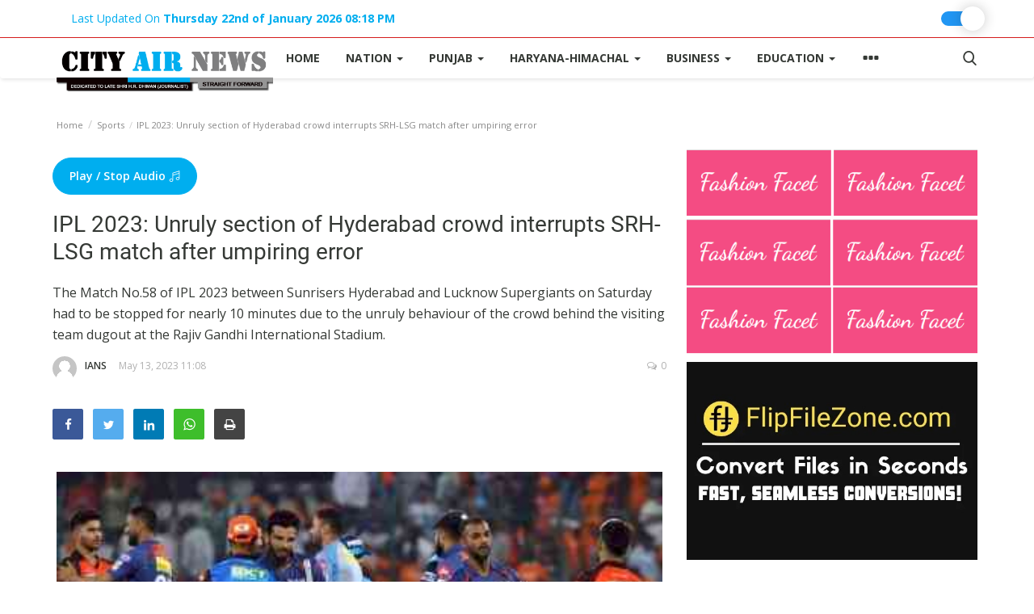

--- FILE ---
content_type: text/html; charset=UTF-8
request_url: https://www.cityairnews.com/content/ipl-2023-unruly-section-of-hyderabad-crowd-interrupts-srh-lsg-match-after-umpiring-error
body_size: 19452
content:

<!DOCTYPE html>
<html lang="en">
<head><meta http-equiv="Content-Type" content="text/html; charset=utf-8">
        <link rel="dns-prefetch" href="https://www.cityairnews.com/">
        <link rel='dns-prefetch' href='//www.googletagmanager.com' />
        <link rel='dns-prefetch' href='https://fonts.googleapis.com' />
        <link rel='dns-prefetch' href='//fonts.googleapis.com' />
        <link rel="preconnect" href="https://fonts.gstatic.com/" crossorigin />
        <meta name="google-site-verification" content="0_-kmMBA8JBv2racw9FWpxCNsDbJ6BIqfCnUrOTNxwc" />
    <meta http-equiv="X-UA-Compatible" content="IE=edge">
    <meta name="viewport" content="width=device-width, initial-scale=1">
        <title>IPL 2023: Unruly section of Hyderabad crowd interrupts SRH-LSG match after umpiring error </title>
        
    <meta name="description" content="The Match No.58 of IPL 2023 between Sunrisers Hyderabad and Lucknow Supergiants on Saturday had to be stopped for nearly 10 minutes due to the unruly behaviour of the crowd behind the visiting team dugout at the Rajiv Gandhi International Stadium."/>
    <meta name="keywords" content=""/>
   
    <meta property="og:locale" content="en_US"/>
    <meta property="og:site_name" content="Cityairnews"/>
    <meta property="og:type" content="article"/>
    <meta property="og:title" content="IPL 2023: Unruly section of Hyderabad crowd interrupts SRH-LSG match after umpiring error"/>
    <meta property="og:description" content="The Match No.58 of IPL 2023 between Sunrisers Hyderabad and Lucknow Supergiants on Saturday had to be stopped for nearly 10 minutes due to the unruly behaviour of the crowd behind the visiting team dugout at the Rajiv Gandhi International Stadium."/>
    <meta property="og:url" content="https://www.cityairnews.com/content/ipl-2023-unruly-section-of-hyderabad-crowd-interrupts-srh-lsg-match-after-umpiring-error"/>
    <meta property="og:image" content="https://www.cityairnews.com/uploads/images/image-750x-2023-05-13-11:08:40pm-645fcb2034244.jpg"/>
    <meta property="og:image:width" content="750"/>
    <meta property="og:image:height" content="500"/>
    <meta property="article:author" content="IANS"/>
    <meta property="fb:app_id" content="166891680613404"/>
    <meta property="article:tag" content=""/>
    <meta property="article:published_time" content="2023-05-13 23:08:52"/>
    <meta property="article:modified_time" content="2023-05-13 23:08:52"/>
    <meta name="twitter:card" content="summary_large_image"/>
    <meta name="twitter:site" content="@Cityairnews"/>
    <meta name="twitter:creator" content="@IANS"/>
    <meta name="twitter:title" content="IPL 2023: Unruly section of Hyderabad crowd interrupts SRH-LSG match after umpiring error"/>
    <meta name="twitter:description" content="The Match No.58 of IPL 2023 between Sunrisers Hyderabad and Lucknow Supergiants on Saturday had to be stopped for nearly 10 minutes due to the unruly behaviour of the crowd behind the visiting team dugout at the Rajiv Gandhi International Stadium."/>
    <meta name="twitter:image" content="https://www.cityairnews.com/uploads/images/image-750x-2023-05-13-11:08:40pm-645fcb2034244.jpg"/>
    <link rel="canonical" href="https://www.cityairnews.com/content/ipl-2023-unruly-section-of-hyderabad-crowd-interrupts-srh-lsg-match-after-umpiring-error"/>
    <link rel="shortcut icon" type="image/png" href="https://www.cityairnews.com/uploads/logo/favicon.jpg"/>
    <!-- Font-icons CSS -->
    <link href="https://www.cityairnews.com/assets/vendor/font-icons/css/varient-icons.min.css" rel="stylesheet"/>
    <link href="https://fonts.googleapis.com/css?family=Open+Sans:300,400,600,700&amp;subset=cyrillic-ext,greek-ext,latin-ext,vietnamese" rel="stylesheet">    <link href="https://fonts.googleapis.com/css?family=Roboto:300,400,500,700&amp;subset=cyrillic-ext,greek-ext,latin-ext,vietnamese" rel="stylesheet">        <meta name="google-site-verification" content="0_-kmMBA8JBv2racw9FWpxCNsDbJ6BIqfCnUrOTNxwc" />
    <!-- Plugins -->
    <link href="https://www.cityairnews.com/assets/css/plugins-1.6.css" rel="stylesheet"/>
  <link href="https://www.cityairnews.com/assets/css/custom.css?v=71.78" rel="stylesheet"/>
    <!-- Color CSS -->
    <link href="https://www.cityairnews.com/assets/css/colors/blue.min.css" rel="stylesheet"/>
    <!--Include Font Style-->
    <style>
    body {font-family: "Open Sans", Helvetica, Arial, sans-serif  } .font-1,.post-content .post-summary {font-family: "Roboto", Helvetica, Arial, sans-serif}.font-text{font-family: "Verdana","Open Sans", Helvetica, Arial, sans-serif}.h1, .h2, .h3, .h4, .h5, .h6, h1, h2, h3, h4, h5, h6 {font-family: "Roboto", Helvetica, Arial, sans-serif}.section-mid-title .title {font-family: "Roboto", Helvetica, Arial, sans-serif}.section .section-content .title {font-family: "Roboto", Helvetica, Arial, sans-serif}.section .section-head .title {font-family: "Open Sans", Helvetica, Arial, sans-serif}.sidebar-widget .widget-head .title {font-family: "Open Sans", Helvetica, Arial, sans-serif}.post-content .post-text {font-family: "Verdana","Open Sans", Helvetica, Arial, sans-serif}
    .top-bar,.news-ticker-title,.section .section-head .title,.sidebar-widget .widget-head,.section-mid-title .title, #comments .comment-section > .nav-tabs > .active > a {
        background-color: #00aeef    }
    .section .section-head,.section-mid-title, .comment-section .nav-tabs {
        border-bottom: 2px solid #00aeef;
    }
    .post-content .post-summary h2 {font-family: "Verdana","Open Sans", Helvetica, Arial, sans-serif}
</style>    <script type="a7ca83ce77c8e2ffeeba3287-text/javascript">var rtl = false;</script>


    <!-- HTML5 shim and Respond.js for IE8 support of HTML5 elements and media queries -->
    <!-- WARNING: Respond.js doesn't work if you view the page via file:// -->
    <!--[if lt IE 9]>
   
  <script src="https://oss.maxcdn.com/html5shiv/3.7.3/html5shiv.min.js"></script>
    <script src="https://oss.maxcdn.com/respond/1.4.2/respond.min.js"></script>
    <![endif]-->
   

    
        
     
                            <div class="col-sm-12 col-xs-12 customads bn-p-t-201">
                    <div class="row">
                        <script async src="https://pagead2.googlesyndication.com/pagead/js/adsbygoogle.js?client=ca-pub-4175128402884710" crossorigin="anonymous" type="a7ca83ce77c8e2ffeeba3287-text/javascript"></script>                    </div>
                </div>
          
             

        
            
            
        

        
    

<script type="a7ca83ce77c8e2ffeeba3287-text/javascript">
    (function(c,l,a,r,i,t,y){
        c[a]=c[a]||function(){(c[a].q=c[a].q||[]).push(arguments)};
        t=l.createElement(r);t.async=1;t.src="https://www.clarity.ms/tag/"+i;
        y=l.getElementsByTagName(r)[0];y.parentNode.insertBefore(t,y);
    })(window, document, "clarity", "script", "nmfl9iaa8z");
</script>

<style>
		
    .theme-light {
  --color-primary: #ffffff;
  --font-color: #353935;
}
.theme-dark {
  --color-primary: #353935;
  --font-color: #ffffff;
}


.list-group-item {
 
    background-color: var(--color-primary);
    color: var(--font-color);
    border: 1px solid #ddd;
}
/* The switch - the box around the slider */
.switch {
  position: relative;
  display: inline-block;
/*  width: 60px;
  height: 34px;*/
  width: 45px;
  height: 18px;
  margin-top: 6px;
}

/* Hide default HTML checkbox */
.switch input {
  opacity: 0;
  width: 0;
  height: 0;
}

/* The slider */
.slider {
  position: absolute;
  cursor: pointer;
  top: 0;
  left: 0;
  right: 0;
  bottom: 0;
  background-color: #ccc;
  -webkit-transition: 0.4s;
  transition: 0.4s;
}

.slider:before {
  position: absolute;
  content: "";
  /*height: 40px;*/
  /*width: 40px;*/
  height: 30px;
  width: 30px;
  left: 0px;
  bottom: 4px;
  top: 0;
  bottom: 0;
  margin: auto 0;
  -webkit-transition: 0.4s;
  transition: 0.4s;
  box-shadow: 0 0px 15px #2020203d;
  background: white url('assets/img/night.png');
  background-repeat: no-repeat;
  background-position: center;
}

input:checked + .slider {
  background-color: #2196f3;
}

input:focus + .slider {
  box-shadow: 0 0 1px #2196f3;
}

input:checked + .slider:before {
  -webkit-transform: translateX(24px);
  -ms-transform: translateX(24px);
  transform: translateX(24px);
  background: white url('assets/img/sunny.png');
  background-repeat: no-repeat;
  background-position: center;
}

/* Rounded sliders */
.slider.round {
  border-radius: 34px;
}

.slider.round:before {
  border-radius: 50%;
}

.playbuttonaudio, .playbuttonaudio:hover{
	
	color: #fff !important;
  line-height: inherit;
  cursor: pointer;
  text-decoration: none;
  display: inline-block;
	
	text-align: center;
  background-color: #00aeef;
  border: 1px solid #00aeef;
  border-radius: 50px;
  padding: 10px 20px;
  font-weight: 600;
  transition: background-color .2s, border .2s;
}
		.intrinsic {
			position: relative;
			padding-bottom: 75%;
			height: 0;
		}

		.intrinsic-2 {
			padding-bottom: 56.25%;
		}
		.intrinsic-3 {
			padding-bottom: 133.333%;
		}
		.intrinsic img,
		.intrinsic iframe,
		.intrinsic .lazyload {
			position:absolute;
			width: 100%;
			height: 100%;
			left: 0;
			top: 0;
			border: none;
			overflow: hidden;
		}
		.thumbnail-small {
			width: 32%;
			display: inline-block;
			margin-bottom: 35px;
		}
		pre {
			-moz-tab-size: 2;
			tab-size: 2;
		}

		.scroll-view {
			overflow: auto;
			overflow-x: auto;
			overflow-y: hidden;
            -webkit-overflow-scrolling: touch;
			position: relative;
			width: 100%;
			padding: 2px 2px 10px;
		}
		.scroll-doc {
			display: table;
			position: relative;
			text-align: left;
		}
		.scroll-item {
			display: table-cell;
			vertical-align: middle;
		}
		.scroll-item .thumbnail {
			margin: 5px 10px;
			width: 230px;
		}
		.scroll-item .thumbnail img {
			width: 100%;
			height: auto;
		}

		.no-src.lazyload,
		.no-src.lazyloading {
			opacity: 0;
		}

		.no-src.lazyloaded {
			opacity: 1;
			transition: opacity 300ms;
		}

		[data-expand].lazyload {
			opacity: 0;
			transform: scale(0.8);
		}

		[data-expand].lazyloaded {
			opacity: 1;
			transition: all 700ms;
			transform: scale(1);
		}

		.effect-row-middle  > [data-expand]:nth-child(2),
		.effect-row-reverse  > [data-expand]:nth-child(3),
		.effect-row > [data-expand]:nth-child(1) {
			transition-delay: 100ms;
		}

		.effect-row-middle  > [data-expand]:nth-child(1),
		.effect-row-middle  > [data-expand]:nth-child(3),
		.effect-row-reverse  > [data-expand]:nth-child(2),
		.effect-row > [data-expand]:nth-child(2) {
			transition-delay: 400ms;
		}

		.effect-row-reverse  > [data-expand]:nth-child(1),
		.effect-row > [data-expand]:nth-child(3) {
			transition-delay: 700ms;
		}
.custompostimage{
	
	height: 100%;
	    margin: auto;
    /*width: 100%;*/
    width: auto;
}
	
	.footer-widget.f-widget-random ul li a {
    color: #fff !important;
}
	</style>
<style>
 .carousel-wrap {
    width: 90%;
    margin: auto;
    position: relative;
  }
    .nav-footer li a:hover {
    color: #000;
}
.adv {
    margin: 10px 0;
}
.post-content .post-text p {
    overflow-wrap: break-word;
    margin: 10px;
    padding-bottom: 20px;
}
@media (max-width: 1200px){
.headermenuads .bn-lg, .headercustmads{
    display: block !important;
    /* width: 100%; */
    min-width: 100% !important;
}
}
</style>
<script id="litespeed-css-async-lib" type="a7ca83ce77c8e2ffeeba3287-text/javascript">!function(a){"use strict";var b=function(b,c,d){function e(a){return h.body?a():void setTimeout(function(){e(a)})}function f(){i.addEventListener&&i.removeEventListener("load",f),i.media=d||"all"}var g,h=a.document,i=h.createElement("link");if(c)g=c;else{var j=(h.body||h.getElementsByTagName("head")[0]).childNodes;g=j[j.length-1]}var k=h.styleSheets;i.rel="stylesheet",i.href=b,i.media="only x",e(function(){g.parentNode.insertBefore(i,c?g:g.nextSibling)});var l=function(a){for(var b=i.href,c=k.length;c--;)if(k[c].href===b)return a();setTimeout(function(){l(a)})};return i.addEventListener&&i.addEventListener("load",f),i.onloadcssdefined=l,l(f),i};"undefined"!=typeof exports?exports.loadCSS=b:a.loadCSS=b}("undefined"!=typeof global?global:this);!function(a){if(a.loadCSS){var b=loadCSS.relpreload={};if(b.support=function(){try{return a.document.createElement("link").relList.supports("preload")}catch(b){return!1}},b.poly=function(){for(var b=a.document.getElementsByTagName("link"),c=0;c<b.length;c++){var d=b[c];"preload"===d.rel&&"style"===d.getAttribute("as")&&(a.loadCSS(d.href,d,d.getAttribute("media")),d.rel=null)}},!b.support()){b.poly();var c=a.setInterval(b.poly,300);a.addEventListener&&a.addEventListener("load",function(){b.poly(),a.clearInterval(c)}),a.attachEvent&&a.attachEvent("onload",function(){a.clearInterval(c)})}}}(this);</script>



</head>
<body>
 
 
<header id="header">
    <div class="top-bar">
    <div class="container">
        <div class="col-sm-12">
            <div class="row">
                
                <ul class="top-menu top-menu-left">
                    <!--Print top menu pages-->
                                       
                   
                    <li> <a href="javascript:void(0);">Last Updated On <b>Thursday 22nd of January 2026 08:18 PM</b></a></li>
                    
                    
                   
                </ul>
                
                <ul class="top-menu top-menu-right">
                	
                	<label id="switch" class="switch">
                            <input type="checkbox" onchange="if (!window.__cfRLUnblockHandlers) return false; toggleTheme()" id="slider" data-cf-modified-a7ca83ce77c8e2ffeeba3287-="">
                            <span class="slider round"></span>
                            </label>
                </ul> 	
                            </div>
        </div>
    </div><!--/.container-->
</div><!--/.top-bar-->
       <nav class="navbar navbar-default main-menu megamenu">
    <div class="container">
                <!-- Collect the nav links, forms, and other content for toggling -->
        <div class="collapse navbar-collapse">
            <div class="row">
                <ul class="nav navbar-nav">
                	
                	
                	<li class="logo-banner">
                        <a href="https://www.cityairnews.com/" class="left">
                            <img loading="lazy" src="https://www.cityairnews.com/uploads/logo/logo.png?v=1.25" alt="Cityairnews" class="logo">
                        </a>
                       </li> 
                       
                       
                    <li class="">
                        <a href="https://www.cityairnews.com/">
                            Home                        </a>
                    </li>
                                        <li class="dropdown megamenu-fw mega-li-2 ">
    <a href="https://www.cityairnews.com/sections/nation" class="dropdown-toggle disabled" data-toggle="dropdown" role="button" aria-expanded="false">Nation <span class="caret"></span></a>
    <!--Check if has posts-->
    </li><li class="dropdown megamenu-fw mega-li-3 ">
    <a href="https://www.cityairnews.com/sections/punjab" class="dropdown-toggle disabled" data-toggle="dropdown" role="button" aria-expanded="false">Punjab <span class="caret"></span></a>
    <!--Check if has posts-->
    </li><li class="dropdown megamenu-fw mega-li-25 ">
    <a href="https://www.cityairnews.com/sections/haryana-himachal" class="dropdown-toggle disabled"
       data-toggle="dropdown" role="button" aria-expanded="false">Haryana-Himachal        <span class="caret"></span>
    </a>
    <!--Check if has posts-->
    </li>


<li class="dropdown megamenu-fw mega-li-4 ">
    <a href="https://www.cityairnews.com/sections/business" class="dropdown-toggle disabled"
       data-toggle="dropdown" role="button" aria-expanded="false">Business        <span class="caret"></span>
    </a>
    <!--Check if has posts-->
    </li>


<li class="dropdown megamenu-fw mega-li-5 ">
    <a href="https://www.cityairnews.com/sections/education" class="dropdown-toggle disabled"
       data-toggle="dropdown" role="button" aria-expanded="false">Education        <span class="caret"></span>
    </a>
    <!--Check if has posts-->
    </li>



                                            <li class="dropdown relative">
                            <a class="dropdown-toggle dropdown-more-icon" data-toggle="dropdown" href="#">
                                <i class="icon-ellipsis-h"></i>
                            </a>
                            <ul class="dropdown-menu dropdown-more dropdown-top">
                                                                                    <li>
                                                        <a href="https://www.cityairnews.com/sections/sports">
                                                            Sports                                                        </a>
                                                    </li>
                                                                                                    <li>
                                                        <a href="https://www.cityairnews.com/sections/lifestyle">
                                                            Lifestyle                                                        </a>
                                                    </li>
                                                                                                    <li>
                                                        <a href="https://www.cityairnews.com/sections/entertainment">
                                                            Entertainment                                                        </a>
                                                    </li>
                                                                                                    <li class="dropdown-more-item">
                                                        <a class="dropdown-toggle disabled" data-toggle="dropdown" href="https://www.cityairnews.com/sections/opinion">
                                                            Opinion <span class="icon-arrow-right"></span>
                                                        </a>
                                                        <ul class="dropdown-menu dropdown-sub">
                                                                                                                                                                                                <li>
                                                                        <a role="menuitem" href="https://www.cityairnews.com/sections/health">
                                                                            Health                                                                        </a>
                                                                    </li>
                                                                                                                                                                                    </ul>
                                                    </li>
                                                                                                    <li>
                                                        <a href="https://www.cityairnews.com/sections/world">
                                                            World                                                        </a>
                                                    </li>
                                                                                                    <li>
                                                        <a href="https://www.cityairnews.com/sections/hindi-news">
                                                            Hindi News                                                        </a>
                                                    </li>
                                                                                                    <li>
                                                        <a href="https://www.cityairnews.com/sections/hindi-literature">
                                                            Hindi Literature                                                        </a>
                                                    </li>
                                                                                                    <li>
                                                        <a href="https://www.cityairnews.com/sections/product-launch">
                                                            Product Launch                                                        </a>
                                                    </li>
                                                                                                    <li>
                                                        <a href="https://www.cityairnews.com/sections/literature">
                                                            Literature                                                        </a>
                                                    </li>
                                                                                                    <li>
                                                        <a href="https://www.cityairnews.com/sections/punjabi-news">
                                                            Punjabi News                                                        </a>
                                                    </li>
                                                                                                    <li>
                                                        <a href="https://www.cityairnews.com/sections/products">
                                                            Technology                                                        </a>
                                                    </li>
                                                                                                    <li>
                                                        <a href="https://www.cityairnews.com/sections/press-releases">
                                                            Press Releases                                                        </a>
                                                    </li>
                                                                                                    <li>
                                                        <a href="https://www.cityairnews.com/sections/chandigarh">
                                                            Chandigarh                                                        </a>
                                                    </li>
                                                                                 <!--Print top menu pages-->
                                                                                                                                                                                                                                                                                                                                                                                                                                                                                                                                            <li><a href="https://www.cityairnews.com/page/about-us">About Us</a></li>
                                                                                                                                        <li><a href="https://www.cityairnews.com/page/about-editor">About Editor</a></li>
                                                                                                                                                                                                                                                                                                                                                                                                                                                                                                                                                                                                                                                                                                                                                                                                                                                                                                                                                                                                                                                                                                                                                                        </ul>
                        </li>
                                    </ul>
                <ul class="nav navbar-nav navbar-right">
                    <li class="li-search">
                        <a class="search-icon"><i class="icon-search"></i></a>
                        <div class="search-form">
                            <form action="https://www.cityairnews.com/search" method="get" id="search_validate" accept-charset="utf-8">
                            <input type="text" name="q" maxlength="300" pattern=".*\S+.*" class="form-control form-input" placeholder="Search..."  required>
                            <button class="btn btn-default"><i class="icon-search"></i></button>
                            </form>                        </div>
                    </li>
                </ul>
            </div>
        </div><!-- /.navbar-collapse -->
    </div>
</nav>

<div class="container headermenuads">
<div class="row">
<br>
 

    
        
     

        
            
            
        

        
    

</div>
</div>
    <div class="col-sm-12">
        <div class="row">
            <div class="nav-mobile">
                <div class="row">
                    <div class="col-xs-2 left">
                        <span onclick="if (!window.__cfRLUnblockHandlers) return false; open_mobile_nav();" class="mobile-menu-icon" data-cf-modified-a7ca83ce77c8e2ffeeba3287-=""><i class="icon-menu"></i> </span>
                    </div>
                    <div class="col-xs-8">
                        <div class="logo-cnt">
                            <a href="https://www.cityairnews.com/">
                                <img loading="lazy" src="https://www.cityairnews.com/uploads/logo/logo.png?v=1.34" alt="cityairnews" class="logo">
                            </a>
                        </div>
                    </div>
                    <div class="col-xs-2 right">
                        <a class="search-icon"><i class="icon-search"></i></a>
                    </div>
                </div>
            </div>
        </div>
    </div>
</header>

<div class="mobile-nav-search">
    <div class="search-form">
        <form action="https://www.cityairnews.com/search" method="get" accept-charset="utf-8">
        <input type="text" name="q" maxlength="300" pattern=".*\S+.*"
               class="form-control form-input"
               placeholder="Search..." required>
        <button class="btn btn-default"><i class="icon-search"></i></button>
        </form>    </div>
</div>
<div id="mobile-menu" class="mobile-menu">
    <div class="mobile-menu-inner">
        <a href="javascript:void(0)" class="closebtn" onclick="if (!window.__cfRLUnblockHandlers) return false; close_mobile_nav();" data-cf-modified-a7ca83ce77c8e2ffeeba3287-=""><i class="icon-close"></i></a>
        <div class="row">

            <div class="col-sm-12 mobile-menu-logo-cnt">
                <a href="https://www.cityairnews.com/">
                    <img src="https://www.cityairnews.com/uploads/logo/logo.png" alt="logo" class="logo">
                </a>
            </div>

            
            <div class="col-sm-12">
                <nav class="navbar">
                    <ul class="nav navbar-nav">
                        <li>
                            <a href="https://www.cityairnews.com/">
                                Home                            </a>
                        </li>
                                                                <li>
                                            <a href="https://www.cityairnews.com/page/terms-conditions">
                                                Terms & Conditions                                            </a>
                                        </li>
                                                                            <li>
                                            <a href="https://www.cityairnews.com/page/about-us">
                                                About Us                                            </a>
                                        </li>
                                                                            <li>
                                            <a href="https://www.cityairnews.com/page/about-editor">
                                                About Editor                                            </a>
                                        </li>
                                                                            <li class="dropdown">
                                            <a href="#" class="dropdown-toggle" data-toggle="dropdown" role="button"
                                               aria-haspopup="true" aria-expanded="true">
                                                Nation                                                <i class="icon-arrow-down"></i>
                                            </a>
                                            <ul class="dropdown-menu">
                                                                                                    <li>
                                                        <a href="https://www.cityairnews.com/sections/nation">All</a>
                                                    </li>
                                                                                                                                                        <li>
                                                            <a href="https://www.cityairnews.com/sections/hyderabad">
                                                                Hyderabad                                                            </a>
                                                        </li>
                                                                                                                                                            <li>
                                                            <a href="https://www.cityairnews.com/sections/bangaluru">
                                                                Bangaluru                                                            </a>
                                                        </li>
                                                                                                                                                </ul>
                                        </li>
                                                                            <li>
                                            <a href="https://www.cityairnews.com/page/privacy-policy">
                                                Privacy Policy                                            </a>
                                        </li>
                                                                            <li class="dropdown">
                                            <a href="#" class="dropdown-toggle" data-toggle="dropdown" role="button"
                                               aria-haspopup="true" aria-expanded="true">
                                                Punjab                                                <i class="icon-arrow-down"></i>
                                            </a>
                                            <ul class="dropdown-menu">
                                                                                                    <li>
                                                        <a href="https://www.cityairnews.com/sections/punjab">All</a>
                                                    </li>
                                                                                                                                                        <li>
                                                            <a href="https://www.cityairnews.com/sections/jalandhar">
                                                                Jalandhar                                                            </a>
                                                        </li>
                                                                                                                                                            <li>
                                                            <a href="https://www.cityairnews.com/sections/ferozepur">
                                                                Ferozepur                                                            </a>
                                                        </li>
                                                                                                                                                            <li>
                                                            <a href="https://www.cityairnews.com/sections/ludhiana">
                                                                Ludhiana                                                            </a>
                                                        </li>
                                                                                                                                                </ul>
                                        </li>
                                                                            <li>
                                            <a href="https://www.cityairnews.com/sections/haryana-himachal">
                                                Haryana-Himachal                                            </a>
                                        </li>
                                                                            <li>
                                            <a href="https://www.cityairnews.com/sections/business">
                                                Business                                            </a>
                                        </li>
                                                                            <li>
                                            <a href="https://www.cityairnews.com/sections/education">
                                                Education                                            </a>
                                        </li>
                                                                            <li>
                                            <a href="https://www.cityairnews.com/sections/sports">
                                                Sports                                            </a>
                                        </li>
                                                                            <li>
                                            <a href="https://www.cityairnews.com/sections/lifestyle">
                                                Lifestyle                                            </a>
                                        </li>
                                                                            <li>
                                            <a href="https://www.cityairnews.com/sections/entertainment">
                                                Entertainment                                            </a>
                                        </li>
                                                                            <li class="dropdown">
                                            <a href="#" class="dropdown-toggle" data-toggle="dropdown" role="button"
                                               aria-haspopup="true" aria-expanded="true">
                                                Opinion                                                <i class="icon-arrow-down"></i>
                                            </a>
                                            <ul class="dropdown-menu">
                                                                                                    <li>
                                                        <a href="https://www.cityairnews.com/sections/opinion">All</a>
                                                    </li>
                                                                                                                                                        <li>
                                                            <a href="https://www.cityairnews.com/sections/health">
                                                                Health                                                            </a>
                                                        </li>
                                                                                                                                                </ul>
                                        </li>
                                                                            <li>
                                            <a href="https://www.cityairnews.com/sections/world">
                                                World                                            </a>
                                        </li>
                                                                            <li>
                                            <a href="https://www.cityairnews.com/sections/hindi-news">
                                                Hindi News                                            </a>
                                        </li>
                                                                            <li>
                                            <a href="https://www.cityairnews.com/sections/hindi-literature">
                                                Hindi Literature                                            </a>
                                        </li>
                                                                            <li>
                                            <a href="https://www.cityairnews.com/sections/product-launch">
                                                Product Launch                                            </a>
                                        </li>
                                                                            <li>
                                            <a href="https://www.cityairnews.com/sections/literature">
                                                Literature                                            </a>
                                        </li>
                                                                            <li>
                                            <a href="https://www.cityairnews.com/sections/punjabi-news">
                                                Punjabi News                                            </a>
                                        </li>
                                                                            <li>
                                            <a href="https://www.cityairnews.com/sections/products">
                                                Technology                                            </a>
                                        </li>
                                                                            <li>
                                            <a href="https://www.cityairnews.com/sections/press-releases">
                                                Press Releases                                            </a>
                                        </li>
                                                                            <li>
                                            <a href="https://www.cityairnews.com/sections/chandigarh">
                                                Chandigarh                                            </a>
                                        </li>
                                    
                                                                                                </ul>
                </nav>
            </div>
        </div>

        <div class="row">
            <div class="col-sm-12">
                <ul class="mobile-menu-social">
                    <!--Include social media links-->
                        <!--if facebook url exists-->
    <li>
        <a class="facebook" href="https://www.facebook.com/cityairnews/"
           target="_blank"><i class="icon-facebook"></i></a>
    </li>
    <!--if twitter url exists-->
    <li>
        <a class="twitter" href="https://twitter.com/cityairnews/"
           target="_blank"><i class="icon-twitter"></i></a>
    </li>
    <!--if pinterest url exists-->
    <!--if instagram url exists-->
    <!--if linkedin url exists-->
    <li>
        <a class="linkedin" href="https://in.linkedin.com/in/cityairnews"
           target="_blank"><i class="icon-linkedin"></i></a>
    </li>

    <!--if vk url exists-->

    <!--if telegram url exists-->

    <!--if youtube url exists-->
    <li>
        <a class="youtube" href="https://www.youtube.com/cityairnews"
           target="_blank"><i class="icon-youtube"></i></a>
    </li>

    <!--if rss active-->
                </ul>
            </div>
        </div>

        <div class="row">
            <div class="col-sm-12">
                            </div>
        </div>
    </div>
</div>


<!-- Modal -->
<div id="modal_add_post" class="modal fade add-post-modal" role="dialog">
    <div class="modal-dialog modal-lg">
        <!-- Modal content-->
        <div class="modal-content">
            <div class="modal-header">
                <button type="button" class="close" data-dismiss="modal"><i class="icon-close" aria-hidden="true"></i></button>
                <h4 class="modal-title">Choose a Post Format</h4>
            </div>
            <div class="modal-body">
                <div class="row">
                    <div class="col-xs-12 col-sm-4 col-add-post">
                        <a href="https://www.cityairnews.com/securenewspanel/add-post">
                            <div class="item">
                                <div class="item-icon">
                                    <i class="icon-article"></i>
                                </div>
                                <h5 class="title">Article</h5>
                                <p class="desc">Add an article with images and embed videos.</p>
                            </div>
                        </a>
                    </div>
                    <div class="col-xs-12 col-sm-4 col-add-post">
                        <a href="https://www.cityairnews.com/securenewspanel/add-gallery">
                            <div class="item">
                                <div class="item-icon">
                                    <i class="icon-gallery"></i>
                                </div>
                                <h5 class="title">Gallery</h5>
                                <p class="desc">A collection of images</p>
                            </div>
                        </a>
                    </div>
                    <div class="col-xs-12 col-sm-4 col-add-post">
                        <a href="https://www.cityairnews.com/securenewspanel/add-ordered-list">
                            <div class="item">
                                <div class="item-icon">
                                    <i class="icon-list"></i>
                                </div>
                                <h5 class="title">Ordered List</h5>
                                <p class="desc">Add a list based article</p>
                            </div>
                        </a>
                    </div>
                </div>
                <div class="row">
                    <div class="col-xs-12 col-sm-4 col-add-post">
                        <a href="https://www.cityairnews.com/securenewspanel/add-video">
                            <div class="item">
                                <div class="item-icon">
                                    <i class="icon-video"></i>
                                </div>
                                <h5 class="title">Video</h5>
                                <p class="desc">Upload a video or embed video from Youtube or Vimeo.</p>
                            </div>
                        </a>
                    </div>
                    <div class="col-xs-12 col-sm-4 col-add-post">
                        <a href="https://www.cityairnews.com/securenewspanel/add-audio">
                            <div class="item">
                                <div class="item-icon">
                                    <i class="icon-music"></i>
                                </div>
                                <h5 class="title">Audio</h5>
                                <p class="desc">Upload your audios and create your playlist.</p>
                            </div>
                        </a>
                    </div>
                </div>
            </div>
        </div>
    </div>
</div>

<!-- Section: wrapper -->
<div id="wrapper">
    <div class="container">
        <div class="row">
            <!-- breadcrumb -->
            <div class="col-sm-12 page-breadcrumb">
                <ol class="breadcrumb">
                    <li class="breadcrumb-item">
                        <a href="https://www.cityairnews.com/">Home</a>
                    </li>
                                            <li class="breadcrumb-item">
                            <a href="https://www.cityairnews.com/sections/sports">
                                Sports                            </a>
                        </li>
                    
                                        <li class="breadcrumb-item active"> IPL 2023: Unruly section of Hyderabad crowd interrupts SRH-LSG match after umpiring error</li>
                </ol>
            </div>

            <div id="content" class="col-sm-8 col-xs-12">
               
               <a ms-code-text-to-speech="button" href="#" class="playbuttonaudio button w-button">Play / Stop Audio <i class="icon-music"></i></a>
                <div class="post-content" ms-code-text-to-speech="text">
                   
                    <h1 class="title">IPL 2023: Unruly section of Hyderabad crowd interrupts SRH-LSG match after umpiring error                                        </h1>
                                            <div class="post-summary">
                            <h2>
                                The Match No.58 of IPL 2023 between Sunrisers Hyderabad and Lucknow Supergiants on Saturday had to be stopped for nearly 10 minutes due to the unruly behaviour of the crowd behind the visiting team dugout at the Rajiv Gandhi International Stadium.                            </h2>
                        </div>
                                        <p class="post-meta">
                                                    <span class="post-author-meta sp-left">
                                <a href="https://www.cityairnews.com/profile/ians" class="m-r-0">
                                    <img src="https://www.cityairnews.com/assets/img/user.png"
                                         alt="IANS">
                                    IANS                                </a>
                            </span>
                        
                                                    <span class="sp-left">May 13, 2023&nbsp;11:08</span>
                        

                       
                       
                                         
                                                    <span class="sp-right"><i
                                        class="icon-comment"></i>0</span>
                                            </p>

                    <div class="post-share">
                        <!--include Social Share -->
                        
<ul class="share-box">
    <li class="share-li-lg">
        <a href="javascript:void(0)" onclick="if (!window.__cfRLUnblockHandlers) return false; window.open('https://www.facebook.com/sharer/sharer.php?u=https://www.cityairnews.com/content/ipl-2023-unruly-section-of-hyderabad-crowd-interrupts-srh-lsg-match-after-umpiring-error', 'Share This Post', 'width=640,height=450');return false" class="social-btn-lg facebook" data-cf-modified-a7ca83ce77c8e2ffeeba3287-="">
            <i class="icon-facebook"></i>
            <span>Facebook</span>
        </a>
    </li>

    <li class="share-li-lg">
        <a href="javascript:void(0)" onclick="if (!window.__cfRLUnblockHandlers) return false; window.open('https://twitter.com/share?url=https://www.cityairnews.com/content/ipl-2023-unruly-section-of-hyderabad-crowd-interrupts-srh-lsg-match-after-umpiring-error&amp;text=IPL 2023: Unruly section of Hyderabad crowd interrupts SRH-LSG match after umpiring error', 'Share This Post', 'width=640,height=450');return false" class="social-btn-lg twitter" data-cf-modified-a7ca83ce77c8e2ffeeba3287-="">
            <i class="icon-twitter"></i>
            <span>Twitter</span>
        </a>
    </li>
    <li class="share-li-sm">
        <a href="javascript:void(0)" onclick="if (!window.__cfRLUnblockHandlers) return false; window.open('https://www.facebook.com/sharer/sharer.php?u=https://www.cityairnews.com/content/ipl-2023-unruly-section-of-hyderabad-crowd-interrupts-srh-lsg-match-after-umpiring-error', 'Share This Post', 'width=640,height=450');return false" class="social-btn-sm facebook" data-cf-modified-a7ca83ce77c8e2ffeeba3287-="">
            <i class="icon-facebook"></i>
        </a>
    </li>

    <li class="share-li-sm">
        <a href="javascript:void(0)" onclick="if (!window.__cfRLUnblockHandlers) return false; window.open('https://twitter.com/share?url=https://www.cityairnews.com/content/ipl-2023-unruly-section-of-hyderabad-crowd-interrupts-srh-lsg-match-after-umpiring-error&amp;text=IPL 2023: Unruly section of Hyderabad crowd interrupts SRH-LSG match after umpiring error', 'Share This Post', 'width=640,height=450');return false" class="social-btn-sm twitter" data-cf-modified-a7ca83ce77c8e2ffeeba3287-="">
            <i class="icon-twitter"></i>
        </a>
    </li>

    <li>
        <a href="javascript:void(0)" onclick="if (!window.__cfRLUnblockHandlers) return false; window.open('http://www.linkedin.com/shareArticle?mini=true&amp;url=https://www.cityairnews.com/content/ipl-2023-unruly-section-of-hyderabad-crowd-interrupts-srh-lsg-match-after-umpiring-error', 'Share This Post', 'width=640,height=450');return false" class="social-btn-sm linkedin" data-cf-modified-a7ca83ce77c8e2ffeeba3287-="">
            <i class="icon-linkedin"></i>
        </a>
    </li>
    <li class="li-whatsapp">
        <a href="https://api.whatsapp.com/send?text=IPL 2023: Unruly section of Hyderabad crowd interrupts SRH-LSG match after umpiring error - https://www.cityairnews.com/content/ipl-2023-unruly-section-of-hyderabad-crowd-interrupts-srh-lsg-match-after-umpiring-error"
           class="social-btn-sm whatsapp"
           target="_blank">
            <i class="icon-whatsapp"></i>
        </a>
    </li>
        <li>
        <a href="javascript:void(0)" id="print_post" class="social-btn-sm btn-print">
            <i class="icon-print"></i>
        </a>
    </li>

    <!--Add to Reading List-->
                
</ul>



                    </div>

                    <div class="post-image">
    <div class="post-image-inner">
                    <img src="https://www.cityairnews.com/uploads/images/image-750x-2023-05-13-11:08:40pm-645fcb2034244.jpg" class="img-responsive center-image" alt="IPL 2023: Unruly section of Hyderabad crowd interrupts SRH-LSG match after umpiring error"/>
                            <figcaption class="img-description">Source: IANS                                      </figcaption>
                        </div>
</div>

<div class="show-on-page-load">
    <div class="post-player">
            </div>
</div>





                    

    
        
     

        
            
            
        

        
    


                    <div class="post-text">
                         
                         
                         <p>Hyderabad, May 13 (IANS) The Match No.58 of IPL 2023 between Sunrisers Hyderabad and Lucknow Supergiants on Saturday had to be stopped for nearly 10 minutes due to the unruly behaviour of the crowd behind the visiting team dugout at the Rajiv Gandhi International Stadium.</p><div class='col-sm-12 col-xs-12 textbetweenads'>
                    <div class='row'>
                       <script async src="https://pagead2.googlesyndication.com/pagead/js/adsbygoogle.js?client=ca-pub-4175128402884710" crossorigin="anonymous" type="a7ca83ce77c8e2ffeeba3287-text/javascript"></script>
<!-- Responsive ad unit -->
<ins class="adsbygoogle"
     style="display:block"
     data-ad-client="ca-pub-4175128402884710"
     data-ad-slot="9264327388"
     data-ad-format="auto"
     data-full-width-responsive="true"></ins>
<script type="a7ca83ce77c8e2ffeeba3287-text/javascript">
     (adsbygoogle = window.adsbygoogle || []).push({});
</script>
                    </div>
                </div>

<p>The stoppage in play during the 19th over of the first innings happened after Hyderabad had been controversially denied a free hit as Lucknow reviewed an on-field call by the square-leg umpire, who deemed the ball from pacer Avesh Khan to batter Abdul Samad was above waist height and called it a no-ball.</p>

<p>After seeing the replays, the third umpire Yeshwant Barde overturned the decision despite the ball appearing to reach the crease above Samad&#39;s waist. The call though was marginal as Samad was slightly crouching at that time, leaving the batter as well as non-striker Heinrich Klaasen unimpressed and the square-leg umpire giving a bemused look.</p>

<p>But after Klaasen got a top-edge on a pull off Avesh for four, the crowd behind Lucknow&#39;s dugout began to be unruly, with on-field umpires Akshay Totre and J. Madangopal needing to intervene as the rest of Lucknow&#39;s players and support staff, including head coach Andy Flower, formed a huddle inside the boundary rope.</p>

<p>According to Cricbuzz, &#39;nuts and bolts&#39; were thrown towards the Lucknow dugout, while videos on social media said the crowd chanted &#39;Kohli, Kohli&#39; to rile up mentor Gautam Gambhir about his fiery clash with Virat Kohli earlier this month. As of now, there has been no official confirmation about what exactly happened as play resumed.</p>

<p>&#34;A little crowd issue, we can say, a little crowd issue -- which is never nice,&#34; said on-air commentator Simon Doull. &#34;No, it isn&#39;t. It&#39;s the issue of that overturned no ball, the legal delivery and the complaints. The team are trying to make sure everything is okay, the Lucknow team, the visiting side,&#34; added Mpumelelo Mbangwa.</p>

<p>Sunil Gavaskar commented, &#34;What&#39;s hard to understand is most dugouts have what we call flexi-glass. Here we have a beach umbrella kind of thing, which is no protection. Come on, the Hyderabad Cricket Association can provide the proper dugouts rather than these makeshift things you see. Obviously, these are a problem, an issue.&#34;</p>

<p>&#34;They&#39;ve actually made it worse for their own team. It&#39;s disappointing what they&#39;ve done, we won&#39;t go into the details of what they&#39;ve done but it&#39;s really disappointing,&#34; added Doull.</p>

<p>Hyderabad finished their innings on 182/6, making 13 runs off the last nine balls after the disruption started. Klaasen came down heavily on the disruption during a mid-innings chat with the broadcasters.</p>

<p>&#34;I&#39;m disappointed with the crowd, to be honest, that&#39;s not what you want at your home venue. You want people to want to play at your home venue so very disappointed. That broke a lot of momentum. Some not-so-great umpiring decisions are being made but that&#39;s part of the game and you have to get over it and go on with life.&#34;</p>

<p>Posting 182/6 on board wasn&#39;t sufficient for Hyderabad as Prerak Mankad, Nicholas Pooran and Marcus Stoinis changed gears in a display of unbelievable big-hitting to take Lucknow to a seven-wicket victory with four balls to spare.</p>

<p>On a pitch with some turn for spinners, where Lucknow captain Krunal Pandya took 2-24, Mankad top-scored with an unbeaten 64 off 45 balls to anchor the chase, Pooran was at his blazing best to be 44 not out off 13 balls while Stoinis made up for a slow start to score 40 off 25 balls.</p>

<p>Stoinis and Pooran were pivotal in bringing the turning point of the match, smashing 31 runs in the 16th over bowled by Abhishek Sharma. With the win ending their three-game winless streak, Lucknow are now in fourth place in the points table with 13 points, while Hyderabad&#39;s Playoffs hopes are now tricky.</p>
</p>                        
                        

    
        
     
            

        
            
            
        

        
    

                        

                    </div>

                    <!--Optional Url Button -->
                    
                    <!--Optional Url Button -->
                    
                    <div class="post-tags">
                                                    <h2 class="tags-title">Tags:</h2>
                            <ul class="tag-list">
                                                                    <li>
                                        <a href="https://www.cityairnews.com/tag/ipl-2023">
                                            IPL 2023                                        </a>
                                    </li>
                                                                    <li>
                                        <a href="https://www.cityairnews.com/tag/unruly-section-of-hyderabad-crowd">
                                            Unruly section of Hyderabad crowd                                        </a>
                                    </li>
                                                                    <li>
                                        <a href="https://www.cityairnews.com/tag/srh-lsg-match">
                                            SRH-LSG match                                        </a>
                                    </li>
                                                                    <li>
                                        <a href="https://www.cityairnews.com/tag/umpiring-error">
                                            umpiring error                                        </a>
                                    </li>
                                                            </ul>
                                            </div>

                </div>

                <!--include next previous post -->
                
                <!--Include banner-->
                

    
        
     

        
                            <section class="col-sm-12 col-xs-12 bn-lg bn-p-b ">
                    <div class="row">
                        <script async src="https://pagead2.googlesyndication.com/pagead/js/adsbygoogle.js?client=ca-pub-4175128402884710" crossorigin="anonymous" type="a7ca83ce77c8e2ffeeba3287-text/javascript"></script>
<ins class="adsbygoogle"
     style="display:block"
     data-ad-format="autorelaxed"
     data-ad-client="ca-pub-4175128402884710"
     data-ad-slot="5093544616"></ins>
<script type="a7ca83ce77c8e2ffeeba3287-text/javascript">
     (adsbygoogle = window.adsbygoogle || []).push({});
</script>

</p>

<a href="https://whatsapp.com/channel/0029VbB4Hl7EVccMFhZcly2h"><img loading="lazy" src="https://www.cityairnews.com/uploads/blocks/block_68ea4d8cd8fc9.png" alt=""  class="img-responsive"></a>                    </div>
                </section>
            
                            <section class="col-sm-12 col-xs-12 bn-md bn-p-b">
                    <div class="row">
                        <script async src="https://pagead2.googlesyndication.com/pagead/js/adsbygoogle.js?client=ca-pub-4175128402884710" crossorigin="anonymous" type="a7ca83ce77c8e2ffeeba3287-text/javascript"></script>
<ins class="adsbygoogle"
     style="display:block"
     data-ad-format="autorelaxed"
     data-ad-client="ca-pub-4175128402884710"
     data-ad-slot="5093544616"></ins>
<script type="a7ca83ce77c8e2ffeeba3287-text/javascript">
     (adsbygoogle = window.adsbygoogle || []).push({});
</script>

</p>


<a href="https://whatsapp.com/channel/0029VbB4Hl7EVccMFhZcly2h"><img loading="lazy" src="https://www.cityairnews.com/uploads/blocks/block_68ea4d8cd8fc9.png" alt=""  class="img-responsive"></a>                    </div>
                </section>
            
        

        
    


                <!--include about author -->
                                    

                
                <section class="section section-related-posts">
                    <div class="section-head">
                        <h4 class="title">Related Posts</h4>
                    </div>

                    <div class="section-content">
                        <div class="row">
                                                        
                                
                                <!--include post item-->
                                <div class="col-sm-4 col-xs-12">
                                    
<!--Post item small-->
<div class="post-item-mid">
    <div class="post-item-image">
        <a href="https://www.cityairnews.com/content/sindhu-lakshya-enter-indonesia-masters-quarterfinals">
            <img loading="lazy" src="https://www.cityairnews.com/uploads/images/image-750x-2026-01-22-04:14:21pm-6971ff85bd4b3.jpg" class="img-responsive center-image custompostimage" alt="Sindhu, Lakshya enter Indonesia Masters&#039; quarterfinals"/>



        </a>
    </div>
    <h3 class="title">
        <a href="https://www.cityairnews.com/content/sindhu-lakshya-enter-indonesia-masters-quarterfinals">
            Sindhu, Lakshya enter Indonesia Masters&#039; quarterfinals        </a>
    </h3>
    <p class="post-meta">
    	
            </p>
</div>                                </div>

                                                            
                                
                                <!--include post item-->
                                <div class="col-sm-4 col-xs-12">
                                    
<!--Post item small-->
<div class="post-item-mid">
    <div class="post-item-image">
        <a href="https://www.cityairnews.com/content/jaipur-polo-edge-past-optiemus-achievers-in-rajmata-gayatri-devi-memorial-cup">
            <img loading="lazy" src="https://www.cityairnews.com/uploads/images/image-750x-2026-01-22-04:11:28pm-6971fed8bd122.jpg" class="img-responsive center-image custompostimage" alt="Jaipur Polo edge past Optiemus Achievers in Rajmata Gayatri Devi Memorial Cup"/>



        </a>
    </div>
    <h3 class="title">
        <a href="https://www.cityairnews.com/content/jaipur-polo-edge-past-optiemus-achievers-in-rajmata-gayatri-devi-memorial-cup">
            Jaipur Polo edge past Optiemus Achievers in Rajmata Gayatri...        </a>
    </h3>
    <p class="post-meta">
    	
            </p>
</div>                                </div>

                                                            
                                
                                <!--include post item-->
                                <div class="col-sm-4 col-xs-12">
                                    
<!--Post item small-->
<div class="post-item-mid">
    <div class="post-item-image">
        <a href="https://www.cityairnews.com/content/mens-hil-spot-in-final-on-line-as-kalinga-lancers-face-ranchi-royals-in-qualifier-1">
            <img loading="lazy" src="https://www.cityairnews.com/uploads/images/image-750x-2026-01-22-04:08:01pm-6971fe096cc35.jpg" class="img-responsive center-image custompostimage" alt="Men&#039;s HIL: Spot in final on line as Kalinga Lancers face Ranchi Royals in Qualifier 1"/>



        </a>
    </div>
    <h3 class="title">
        <a href="https://www.cityairnews.com/content/mens-hil-spot-in-final-on-line-as-kalinga-lancers-face-ranchi-royals-in-qualifier-1">
            Men&#039;s HIL: Spot in final on line as Kalinga Lancers face...        </a>
    </h3>
    <p class="post-meta">
    	
            </p>
</div>                                </div>

                                                                                    </div>
                    </div>
                </section>

                                    <section id="comments" class="section">
                        <div class="col-sm-12 col-xs-12">
                            <div class="row">
                                <div class="comment-section">
                                                                            <ul class="nav nav-tabs">
                                                                                            <li class="active"><a data-toggle="tab" href="#site_comments">Comments</a></li>
                                                                                                                                </ul>

                                        <div class="tab-content">
                                                                                            <div id="site_comments" class="tab-pane fade in active">
                                                    <!-- include comments -->
                                                        <form id="make_comment">
        <input type="hidden" name="parent_id" value="0">
        <input type="hidden" name="user_id" value="0">
        <input type="hidden" name="post_id" value="2319988">
        <div class="form-row">
            <div class="row">
                <div class="form-group col-md-6">
                    <label>Name</label>
                    <input type="text" name="name" class="form-control form-input" maxlength="40" placeholder="Name">
                </div>
                <div class="form-group col-md-6">
                    <label>Email</label>
                    <input type="email" name="email" class="form-control form-input" maxlength="100" placeholder="Email">
                </div>
            </div>
        </div>
        <div class="form-group">
            <label>Comment</label>
            <textarea name="comment" class="form-control form-input form-textarea" maxlength="4999" placeholder="Comment"></textarea>
        </div>
        <div class="form-group"><div class="g-recaptcha" data-sitekey="6LertssUAAAAAF-J0m-SGSBgC1SMkZxR1X4pm8_V" data-theme="light" data-type="image" data-size="normal" ></div><script type="a7ca83ce77c8e2ffeeba3287-text/javascript" src="https://www.google.com/recaptcha/api.js?render=onload&hl=English+%28US%29" async defer></script> </div>        <button type="submit" class="btn btn-md btn-custom">Post Comment</button>
    </form>
                                                    <div id="comment-result">
                                                        <input type="hidden" value="5" id="post_comment_limit">
<div class="row">
    <div class="col-sm-12">
        <div class="comments">
                        <ul class="comment-list">
                            </ul>
        </div>
    </div>

    </div>
                                                    </div>
                                                </div>
                                            
                                                                                    </div>
                                                                    </div>
                            </div>
                        </div>
                    </section>
                
            </div>

                            <div id="sidebar" class="col-sm-4 col-xs-12">
                    <!--include sidebar -->
                    



    
        
     

        
                            <div class="col-sm-12 col-xs-12 bn-lg-sidebar p-b-30 headercustmads">
                    <div class="row">
                        
<a href="https://www.fashionfacet.com/"><img loading="lazy" src="https://www.cityairnews.com/uploads/blocks/block_680262c559730.png" alt=""  class="img-responsive"></a> 

</p>
<a href="https://flipfilezone.com/"><img loading="lazy" src="https://www.cityairnews.com/uploads/blocks/block_680261f8c7f4f.jpg" alt=""  class="img-responsive"></a>
                    </div>
                </div>
                        
          

        
    



                                                <div class="row">
                <div class="col-sm-12">
                    <!--Include Widget Popular Posts-->
                    
<!--Widget: Tags-->
<div class="sidebar-widget">
    <div class="widget-head">
        <h4 class="title">Follow Us</h4>
    </div>
    <div class="widget-body">
        <ul class="widget-follow">
            
            <!--if facebook url exists-->
                            <li>
                    <a class="facebook" href="https://www.facebook.com/cityairnews/"
                       target="_blank"><i class="icon-facebook"></i><span>Facebook</span></a>
                </li>
                        <!--if twitter url exists-->
                            <li>
                    <a class="twitter" href="https://twitter.com/cityairnews/"
                       target="_blank"><i class="icon-twitter"></i><span>X (Twitter)</span></a>
                </li>
                                    <!--if linkedin url exists-->
                            <li>
                    <a class="linkedin" href="https://in.linkedin.com/in/cityairnews"
                       target="_blank"><i class="icon-linkedin"></i><span>Linkedin</span></a>
                </li>
            
            <!--if vk url exists-->
                        <!--if telegram url exists-->
                        <!--if youtube url exists-->
                            <li>
                    <a class="youtube" href="https://www.youtube.com/cityairnews"
                       target="_blank"><i class="icon-youtube"></i><span>Youtube</span></a>
                </li>
                        
              <li>
                    <a class="vk" href="/cdn-cgi/l/email-protection#31525845485058435f54464271565c50585d1f525e5c" target="_blank"><i class="icon-envelope"></i><span>Email</span></a>
                </li>
        </ul>
    </div>
</div>                </div>
            </div>
                    <div class="row">
                <div class="col-sm-12">
                    <!--Include Widget Our Picks-->
                    
<!--Widget: Recommended Posts-->
<div class="sidebar-widget">
    <div class="widget-head">
        <h4 class="title">Recommended Posts</h4>
    </div>
    <div class="widget-body">
        <ul class="recommended-posts">
            <!--Print Picked Posts-->
                                    <li class="recommended-posts-first">
                            <div class="post-item-image">
                                <a href="https://www.cityairnews.com/content/jonbeel-mela-symbolises-assams-living-tradition-of-cultural-harmony-cm-himanta-sarma">
                                    <img loading="lazy" src="https://www.cityairnews.com/uploads/images/image-750x-2026-01-22-04:26:10pm-6972024a7e720.jpg" class="img-responsive center-image custompostimage" alt="Jonbeel Mela symbolises Assam’s living tradition of cultural harmony: CM Himanta Sarma"/>



                                    <div class="overlay"></div>
                                </a>
                            </div>
                            <div class="caption">
                                <a href="https://www.cityairnews.com/sections/lifestyle">
                                <span class="category-label"
                                      style="background-color: #e52020">Lifestyle</span>
                                </a>
                                <h3 class="title">
                                    <a href="https://www.cityairnews.com/content/jonbeel-mela-symbolises-assams-living-tradition-of-cultural-harmony-cm-himanta-sarma">
                                        Jonbeel Mela symbolises Assam’s living tradition of cultural...                                    </a>
                                </h3>
                                <p class="small-post-meta">
                                                                    </p>
                            </div>
                        </li>
                                            <li>
                            
<!--Post item small-->
<div class="post-item-small">
    <div class="left">
        <a href="https://www.cityairnews.com/content/mg-select-unveils-the-cyberster-in-a-new-signature-hue">
            <img loading="lazy" src="https://www.cityairnews.com/uploads/images/image-750x-2026-01-22-02:03:46pm-6971e0ea57528.jpg" class="img-responsive center-image custompostimage" alt="MG SELECT unveils the Cyberster in a New Signature Hue"/>



</a>
    </div>

    <div class="right">
        <h3 class="title">
            <a href="https://www.cityairnews.com/content/mg-select-unveils-the-cyberster-in-a-new-signature-hue">
                MG SELECT unveils the Cyberster in a New Signature Hue            </a>
        </h3>
        <p class="small-post-meta">
                    </p>
    </div>
</div>                        </li>
                                            <li>
                            
<!--Post item small-->
<div class="post-item-small">
    <div class="left">
        <a href="https://www.cityairnews.com/content/rs-20-crore-dream-fuels-record-rush-for-christmasnew-year-bumper-kerala-lottery">
            <img loading="lazy" src="https://www.cityairnews.com/uploads/images/image-750x-2026-01-21-10:10:35pm-69710183dfdf2.jpg" class="img-responsive center-image custompostimage" alt="Rs 20 crore dream fuels record rush for Christmas–New Year Bumper Kerala lottery"/>



</a>
    </div>

    <div class="right">
        <h3 class="title">
            <a href="https://www.cityairnews.com/content/rs-20-crore-dream-fuels-record-rush-for-christmasnew-year-bumper-kerala-lottery">
                Rs 20 crore dream fuels record rush for Christmas–New Year...            </a>
        </h3>
        <p class="small-post-meta">
                    </p>
    </div>
</div>                        </li>
                                            <li>
                            
<!--Post item small-->
<div class="post-item-small">
    <div class="left">
        <a href="https://www.cityairnews.com/content/lpu-students-set-to-parade-and-perform-bhangra-at-the-77th-national-republic-day-celebrations-in-new-delhi">
            <img loading="lazy" src="https://www.cityairnews.com/uploads/images/image-750x-2026-01-21-09:51:33pm-6970fd0d265fb.jpg" class="img-responsive center-image custompostimage" alt="LPU Students Set to Parade and Perform Bhangra at the 77th National Republic Day Celebrations in New Delhi"/>



</a>
    </div>

    <div class="right">
        <h3 class="title">
            <a href="https://www.cityairnews.com/content/lpu-students-set-to-parade-and-perform-bhangra-at-the-77th-national-republic-day-celebrations-in-new-delhi">
                LPU Students Set to Parade and Perform Bhangra at the 77th...            </a>
        </h3>
        <p class="small-post-meta">
                    </p>
    </div>
</div>                        </li>
                                            <li>
                            
<!--Post item small-->
<div class="post-item-small">
    <div class="left">
        <a href="https://www.cityairnews.com/content/pakistans-lahore-ranked-worlds-most-polluted-city">
            <img loading="lazy" src="https://www.cityairnews.com/uploads/images/image-750x-2026-01-21-03:19:32pm-6970a12c4da53.jpg" class="img-responsive center-image custompostimage" alt="Pakistan&#039;s Lahore ranked world&#039;s most polluted city"/>



</a>
    </div>

    <div class="right">
        <h3 class="title">
            <a href="https://www.cityairnews.com/content/pakistans-lahore-ranked-worlds-most-polluted-city">
                Pakistan&#039;s Lahore ranked world&#039;s most polluted city            </a>
        </h3>
        <p class="small-post-meta">
                    </p>
    </div>
</div>                        </li>
                                            <li>
                            
<!--Post item small-->
<div class="post-item-small">
    <div class="left">
        <a href="https://www.cityairnews.com/content/amrit-udyan-opens-for-public-from-february-3-qr-codes-introduced-for-identifying-plants">
            <img loading="lazy" src="https://www.cityairnews.com/uploads/images/image-750x-2026-01-21-03:15:59pm-6970a05731f6d.jpg" class="img-responsive center-image custompostimage" alt="Amrit Udyan opens for public from February 3, QR codes introduced for identifying plants"/>



</a>
    </div>

    <div class="right">
        <h3 class="title">
            <a href="https://www.cityairnews.com/content/amrit-udyan-opens-for-public-from-february-3-qr-codes-introduced-for-identifying-plants">
                Amrit Udyan opens for public from February 3, QR codes...            </a>
        </h3>
        <p class="small-post-meta">
                    </p>
    </div>
</div>                        </li>
                    
        </ul>
    </div>
</div>                </div>
            </div>
                    <div class="row">
                <div class="col-sm-12">
                    <!--Include Widget Custom-->
                    
<!--Widget: Custom-->
<div class="sidebar-widget">
    <div class="widget-head">
        <h4 class="title">Contact Us</h4>
    </div>
    <div class="widget-body">
        <p>For Advertisement, News, Article, Advertorial, Feature etc please contact us: <a href="/cdn-cgi/l/email-protection#eb88829f928a8299858e9c98ab8c868a8287c5888486"><span class="__cf_email__" data-cfemail="1b78726f627a7269757e6c685b7c767a727735787476">[email&#160;protected]</span></a></p>
    </div>
</div>

                </div>
            </div>
        

    <!--Include banner-->


    
        
     

        
                            <div class="col-sm-12 col-xs-12 bn-lg-sidebar  headercustmads">
                    <div class="row">
                        <script data-cfasync="false" src="/cdn-cgi/scripts/5c5dd728/cloudflare-static/email-decode.min.js"></script><script async src="https://fundingchoicesmessages.google.com/i/pub-4175128402884710?ers=1" type="a7ca83ce77c8e2ffeeba3287-text/javascript"></script><script type="a7ca83ce77c8e2ffeeba3287-text/javascript">(function() {function signalGooglefcPresent() {if (!window.frames['googlefcPresent']) {if (document.body) {const iframe = document.createElement('iframe'); iframe.style = 'width: 0; height: 0; border: none; z-index: -1000; left: -1000px; top: -1000px;'; iframe.style.display = 'none'; iframe.name = 'googlefcPresent'; document.body.appendChild(iframe);} else {setTimeout(signalGooglefcPresent, 0);}}}signalGooglefcPresent();})();</script>                    </div>
                </div>
                        
          

        
    

                </div>
                    </div>
    </div>


</div>
<!-- /.Section: wrapper -->


<div class="container">
    <div class="row">
        <div class="col-sm-12">
          

    
        
     

        
            
            
        

        
    

        </div>
    </div>
</div>

<!-- Start Footer Section -->

<footer id="footer">
    <div class="container">
        <div class="row footer-widgets">

            <!-- footer widget about-->
            <div class="col-sm-4 col-xs-12">
                <div class="footer-widget f-widget-about">
                    <div class="col-sm-12">
                        <div class="row">
                            <p class="footer-logo">
                                <img src="https://www.cityairnews.com/uploads/logo/logo_5e17736001a80.png" alt="logo" class="logo">
                            </p>
                            <p>
                                The web portal that brings the latest breaking news in Ludhiana and the way across Punjab is using International language i.e. English for daily news. Even today’s headline in English was liked by many. The website has business news in English, latest Bollywood gossips, sports updates and political news.
                            </p>
                        </div>
                    </div>
                </div>
            </div><!-- /.col-sm-4 -->

            <!-- footer widget random posts-->
            <div class="col-sm-4 col-xs-12">
                <!--Include footer random posts partial-->
                           <div class="footer-widget f-widget-random">
    <div class="col-sm-12">
        <div class="row">
            <h4 class="title">BROWSE CATEGORY</h4>
            <div class="title-line"></div>
            <ul class="f-random-list">
                <!--List random posts-->
                <li>
                <a href="https://www.cityairnews.com/sections/hindi-literature">
            Hindi Literature        </a>	
                </li>
                <li>
                	<a href="https://www.cityairnews.com/sections/sports">
            Sports      </a>
                </li>
                <li>
                	<a href="https://www.cityairnews.com/sections/lifestyle">
            Lifestyle     </a>
                </li>
                <li>
                	<a href="https://www.cityairnews.com/sections/entertainment">
            Entertainment     </a>
                </li>
              
            </ul>
        </div>
    </div>
</div>


            </div><!-- /.col-sm-4 -->


            <!-- footer widget follow us-->
            <div class="col-sm-4 col-xs-12">
                <div class="col-sm-12 footer-widget f-widget-follow">
                    <div class="row">
                        <h4 class="title">Social Media</h4>
                        <ul>
                            <!--Include social media links-->
                                <!--if facebook url exists-->
    <li>
        <a class="facebook" href="https://www.facebook.com/cityairnews/"
           target="_blank"><i class="icon-facebook"></i></a>
    </li>
    <!--if twitter url exists-->
    <li>
        <a class="twitter" href="https://twitter.com/cityairnews/"
           target="_blank"><i class="icon-twitter"></i></a>
    </li>
    <!--if pinterest url exists-->
    <!--if instagram url exists-->
    <!--if linkedin url exists-->
    <li>
        <a class="linkedin" href="https://in.linkedin.com/in/cityairnews"
           target="_blank"><i class="icon-linkedin"></i></a>
    </li>

    <!--if vk url exists-->

    <!--if telegram url exists-->

    <!--if youtube url exists-->
    <li>
        <a class="youtube" href="https://www.youtube.com/cityairnews"
           target="_blank"><i class="icon-youtube"></i></a>
    </li>

    <!--if rss active-->
                        </ul>
                    </div>
                </div>
                                
                <div class="col-sm-12">
                        <div class="row">
                

    
        
     

                  
           
        

        
    

                </div>
               </div>
            </div>
            <!-- .col-md-3 -->
        </div>
        <!-- .row -->

        <!-- Copyright -->
        
    </div>
    
    <div class="container">
        <div class="">
            <div class="footer-bottom">
            <div class="row">
                <div class="col-md-12">
                    <div class="footer-bottom-left">
                        <p>© 2020 Cityairnews - All Rights Reserved. Designed & Developed By: <a target="_blank" href="https://www.techieformation.com/">TechieFormation</a></p>
                    </div>

                    <div class="footer-bottom-right">
                        <ul class="nav-footer">
                                                                                                                                                                                                                                                                                                                                                                                                        <li>
                                            <a href="https://www.cityairnews.com/page/terms-conditions">Terms & Conditions </a>
                                        </li>
                                                                                                                                                                                                                                                                <li>
                                            <a href="https://www.cityairnews.com/page/privacy-policy">Privacy Policy </a>
                                        </li>
                                                                                                                                                                                                                                                                                                                                                                                                                                                                                                                                                                                                                                                                                                                                                                                                                                                </ul>
                    </div>
                </div>
            </div>
            <!-- .row -->
        </div>
        </div>
    </div>    
</footer>

<!-- End Footer Section -->
<script type="a7ca83ce77c8e2ffeeba3287-text/javascript">
    var base_url = 'https://www.cityairnews.com/';
    var fb_app_id = '166891680613404';
    var csfr_token_name = 'varient_csrf_token';
    var csfr_cookie_name = 'varient_csrf_cookie';
    var lang_folder = 'default';
    var is_recaptcha_enabled = false;
    is_recaptcha_enabled = true;</script>
<!-- Scroll Up Link -->
<a href="#" class="scrollup"><i class="icon-arrow-up"></i></a>
<!-- Plugins-->
<script rel="preload" as="script" src="https://www.cityairnews.com/assets/js/plugins-1.6.js" type="a7ca83ce77c8e2ffeeba3287-text/javascript"></script>
<!-- Custom-->
<script type="a7ca83ce77c8e2ffeeba3287-text/javascript">
    jQuery(document).ready(function(){$("#featured-slider").owlCarousel({autoplay:true,loop:true,rtl:rtl,lazyLoad:true,slideSpeed:3000,paginationSpeed:1000,items:2,dots:false,nav:true,navText:["<i class='icon-arrow-slider-left random-arrow-prev' aria-hidden='true'></i>","<i class='icon-arrow-slider-right random-arrow-next' aria-hidden='true'></i>"],itemsDesktop:false,itemsDesktopSmall:false,itemsTablet:false,itemsMobile:false,onInitialize:function(b){if($("#owl-random-post-slider .item").length<=1){this.settings.loop=false}},});$("#random-slider").owlCarousel({autoplay:true,loop:true,rtl:rtl,lazyLoad:true,slideSpeed:3000,paginationSpeed:1000,items:1,dots:false,nav:true,navText:["<i class='icon-arrow-left post-detail-arrow-prev' aria-hidden='true'></i>","<i class='icon-arrow-right post-detail-arrow-next' aria-hidden='true'></i>"],itemsDesktop:false,itemsDesktopSmall:false,itemsTablet:false,itemsMobile:false,onInitialize:function(b){if($("#owl-random-post-slider .item").length<=1){this.settings.loop=false}},});$(".main-menu .dropdown").hover(function(){$(".li-sub-category").removeClass("active");$(".sub-menu-inner").removeClass("active");$(".sub-menu-right .filter-all").addClass("active")},function(){});$(".main-menu .navbar-nav .dropdown-menu").hover(function(){var b=$(this).attr("data-mega-ul");if(b!=undefined){$(".main-menu .navbar-nav .dropdown").removeClass("active");$(".mega-li-"+b).addClass("active")}},function(){$(".main-menu .navbar-nav .dropdown").removeClass("active")});$(document).on("click",".btn-open-mobile-nav",function(){document.getElementById("mobile-menu").style.width="100%";$("html").addClass("disable-body-scroll");$("body").addClass("disable-body-scroll")});$(document).on("click",".btn-close-mobile-nav",function(){document.getElementById("mobile-menu").style.width="0";$("html").removeClass("disable-body-scroll");$("body").removeClass("disable-body-scroll")});$(".li-sub-category").hover(function(){var b=$(this).attr("data-category-filter");$(".li-sub-category").removeClass("active");$(this).addClass("active");$(".sub-menu-right .sub-menu-inner").removeClass("active");$(".sub-menu-right .filter-"+b).addClass("active")},function(){});$(".news-ticker ul li").delay(500).fadeIn(500);$(".news-ticker").easyTicker({direction:"up",easing:"swing",speed:"fast",interval:4000,height:"30",visible:0,mousePause:1,controls:{up:".news-next",down:".news-prev",}});$(window).scroll(function(){if($(this).scrollTop()>100){$(".scrollup").fadeIn()}else{$(".scrollup").fadeOut()}});$(".scrollup").click(function(){$("html, body").animate({scrollTop:0},700);return false});$("form").submit(function(){$("input[name='"+csfr_token_name+"']").val($.cookie(csfr_cookie_name))});$(document).ready(function(){$('[data-toggle-tool="tooltip"]').tooltip()})});$("#form_validate").validate();$("#search_validate").validate();$(window).load(function(){$("#post-detail-slider").owlCarousel({autoplay: true, loop: true,navigation:true,rtl:rtl,slideSpeed:3000,paginationSpeed:1000,items:1,dots:false,nav:true,autoHeight:true,navText:["<i class='icon-arrow-left post-detail-arrow-prev' aria-hidden='true'></i>","<i class='icon-arrow-right post-detail-arrow-next' aria-hidden='true'></i>"],itemsDesktop:false,itemsDesktopSmall:false,itemsTablet:false,itemsMobile:false,onInitialize:function(b){if($("#owl-random-post-slider .item").length<=1){this.settings.loop=false}},})});$(window).load(function(){$(".show-on-page-load").css("visibility","visible")});$(document).ready(function(){$("iframe").attr("allowfullscreen","")});var custom_scrollbar=$(".custom-scrollbar");if(custom_scrollbar.length){var ps=new PerfectScrollbar(".custom-scrollbar",{wheelPropagation:true,suppressScrollX:true})}var custom_scrollbar=$(".custom-scrollbar-followers");if(custom_scrollbar.length){var ps=new PerfectScrollbar(".custom-scrollbar-followers",{wheelPropagation:true,suppressScrollX:true})}$(".search-icon").click(function(){if($(".search-form").hasClass("open")){$(".search-form").removeClass("open");$(".search-icon i").removeClass("icon-times");$(".search-icon i").addClass("icon-search")}else{$(".search-form").addClass("open");$(".search-icon i").removeClass("icon-search");$(".search-icon i").addClass("icon-times")}});$(document).ready(function(){$("#form-login").submit(function(a){a.preventDefault();var b=$(this);var c=b.serializeArray();c.push({name:csfr_token_name,value:$.cookie(csfr_cookie_name)});$.ajax({url:base_url+"auth_controller/login_post",type:"post",data:c,success:function(e){var d=JSON.parse(e);if(d.result==1){location.reload()}else{if(d.result==0){document.getElementById("result-login").innerHTML=d.error_message}}}})})});function make_reaction(c,d,b){var a={post_id:c,reaction:d,lang:b};a[csfr_token_name]=$.cookie(csfr_cookie_name);$.ajax({method:"POST",url:base_url+"home_controller/save_reaction",data:a}).done(function(e){document.getElementById("reactions_result").innerHTML=e})}$(document).ready(function(){$("#make_comment_registered").submit(function(b){b.preventDefault();var c=$(this).serializeArray();var a={};var d=true;$(c).each(function(f,e){if($.trim(e.value).length<1){$("#make_comment_registered [name='"+e.name+"']").addClass("is-invalid");d=false}else{$("#make_comment_registered [name='"+e.name+"']").removeClass("is-invalid");a[e.name]=e.value}});a.limit=$("#post_comment_limit").val();a.lang_folder=lang_folder;a[csfr_token_name]=$.cookie(csfr_cookie_name);if(d==true){$.ajax({type:"POST",url:base_url+"home_controller/add_comment_post",data:a,success:function(e){document.getElementById("comment-result").innerHTML=e;$("#make_comment_registered")[0].reset()}})}});$("#make_comment").submit(function(b){b.preventDefault();var c=$(this).serializeArray();var a={};var d=true;$(c).each(function(f,e){if($.trim(e.value).length<1){$("#make_comment [name='"+e.name+"']").addClass("is-invalid");d=false}else{$("#make_comment [name='"+e.name+"']").removeClass("is-invalid");a[e.name]=e.value}});a.limit=$("#post_comment_limit").val();a.lang_folder=lang_folder;a[csfr_token_name]=$.cookie(csfr_cookie_name);if(is_recaptcha_enabled==true){if(typeof a["g-recaptcha-response"]==="undefined"){$(".g-recaptcha").addClass("is-recaptcha-invalid");d=false}else{$(".g-recaptcha").removeClass("is-recaptcha-invalid")}}if(d==true){$(".g-recaptcha").removeClass("is-recaptcha-invalid");$.ajax({type:"POST",url:base_url+"home_controller/add_comment_post",data:a,success:function(e){if(is_recaptcha_enabled==true){grecaptcha.reset()}document.getElementById("comment-result").innerHTML=e;$("#make_comment")[0].reset()}})}})});$(document).on("click",".btn-subcomment-registered",function(){var a=$(this).attr("data-comment-id");var b={};b.lang_folder=lang_folder;b[csfr_token_name]=$.cookie(csfr_cookie_name);$("#make_subcomment_registered_"+a).ajaxSubmit({beforeSubmit:function(){var d=$("#make_subcomment_registered_"+a).serializeArray();var c=$.trim(d[0].value);if(c.length<1){$(".form-comment-text").addClass("is-invalid");return false}else{$(".form-comment-text").removeClass("is-invalid")}},type:"POST",url:base_url+"home_controller/add_comment_post",data:b,success:function(c){document.getElementById("comment-result").innerHTML=c}})});$(document).on("click",".btn-subcomment",function(){var a=$(this).attr("data-comment-id");var b={};b.lang_folder=lang_folder;b[csfr_token_name]=$.cookie(csfr_cookie_name);b.limit=$("#post_comment_limit").val();var c="#make_subcomment_"+a;$(c).ajaxSubmit({beforeSubmit:function(){var d=$("#make_subcomment_"+a).serializeArray();var e=true;$(d).each(function(g,f){if($.trim(f.value).length<1){$(c+" [name='"+f.name+"']").addClass("is-invalid");e=false}else{$(c+" [name='"+f.name+"']").removeClass("is-invalid");b[f.name]=f.value}});if(is_recaptcha_enabled==true){if(typeof b["g-recaptcha-response"]==="undefined"){$(c+" .g-recaptcha").addClass("is-recaptcha-invalid");e=false}else{$(c+" .g-recaptcha").removeClass("is-recaptcha-invalid")}}if(e==false){return false}},type:"POST",url:base_url+"home_controller/add_comment_post",data:b,success:function(d){if(is_recaptcha_enabled==true){grecaptcha.reset()}document.getElementById("comment-result").innerHTML=d}})});function load_more_comment(c){var b=parseInt($("#post_comment_limit").val());var a={post_id:c,limit:b};a.lang_folder=lang_folder;a[csfr_token_name]=$.cookie(csfr_cookie_name);$("#load_comment_spinner").show();$.ajax({type:"POST",url:base_url+"home_controller/load_more_comment",data:a,success:function(d){setTimeout(function(){$("#load_comment_spinner").hide();document.getElementById("comment-result").innerHTML=d},1000)}})}function delete_comment(a,c,b){swal({text:b,icon:"warning",buttons:true,dangerMode:true,}).then(function(f){if(f){var e=parseInt($("#post_comment_limit").val());var d={id:a,post_id:c,limit:e};d.lang_folder=lang_folder;d[csfr_token_name]=$.cookie(csfr_cookie_name);$.ajax({type:"POST",url:base_url+"home_controller/delete_comment_post",data:d,success:function(g){document.getElementById("comment-result").innerHTML=g}})}})}function show_comment_box(a){$(".visible-sub-comment").empty();var c=parseInt($("#post_comment_limit").val());var b={comment_id:a,limit:c};b.lang_folder=lang_folder;b[csfr_token_name]=$.cookie(csfr_cookie_name);$.ajax({type:"POST",url:base_url+"home_controller/load_subcomment_box",data:b,success:function(d){$("#sub_comment_form_"+a).append(d)}})}function like_comment(b){var c=parseInt($("#post_comment_limit").val());var a={id:b,limit:c};a[csfr_token_name]=$.cookie(csfr_cookie_name);$.ajax({type:"POST",url:base_url+"home_controller/like_comment_post",data:a,success:function(e){var d=JSON.parse(e);if(d.result==1){document.getElementById("lbl_comment_like_count_"+b).innerHTML=d.like_count}}})}function dislike_comment(b){var c=parseInt($("#post_comment_limit").val());var a={id:b,limit:c};a[csfr_token_name]=$.cookie(csfr_cookie_name);$.ajax({type:"POST",url:base_url+"home_controller/dislike_comment_post",data:a,success:function(e){var d=JSON.parse(e);if(d.result==1){document.getElementById("lbl_comment_like_count_"+b).innerHTML=d.like_count}}})}function view_poll_results(b){$("#poll_"+b+" .question").hide();$("#poll_"+b+" .result").show()}function view_poll_options(b){$("#poll_"+b+" .result").hide();$("#poll_"+b+" .question").show()}$(document).ready(function(){var b;$(".poll-form").submit(function(h){h.preventDefault();if(b){b.abort()}var a=$(this);var g=a.find("input, select, button, textarea");var j=a.serializeArray();j.push({name:csfr_token_name,value:$.cookie(csfr_cookie_name)});var i=$(this).attr("data-form-id");b=$.ajax({url:base_url+"home_controller/add_vote",type:"post",data:j,});b.done(function(c){g.prop("disabled",false);if(c=="required"){$("#poll-required-message-"+i).show();$("#poll-error-message-"+i).hide()}else{if(c=="voted"){$("#poll-required-message-"+i).hide();$("#poll-error-message-"+i).show()}else{document.getElementById("poll-results-"+i).innerHTML=c;$("#poll_"+i+" .result").show();$("#poll_"+i+" .question").hide()}}})})});function open_mobile_nav(){document.getElementById("mobile-menu").style.width="100%";$("html").addClass("disable-body-scroll");$("body").addClass("disable-body-scroll")}function close_mobile_nav(){document.getElementById("mobile-menu").style.width="0";$("html").removeClass("disable-body-scroll");$("body").removeClass("disable-body-scroll")}$(".close-menu-click").click(function(){document.getElementById("mobile-menu").style.width="0"});function add_delete_from_reading_list(d){$(".tooltip").hide();var c={post_id:d,};c[csfr_token_name]=$.cookie(csfr_cookie_name);$.ajax({method:"POST",url:base_url+"home_controller/add_delete_reading_list_post",data:c}).done(function(a){location.reload()})}function load_more_posts(){$(".btn-load-more").prop("disabled",true);var c=parseInt($("#post_load_more_count").val());var b={visible_posts_count:$("#index_visible_posts_count").val(),index_visible_posts_lang_id:$("#index_visible_posts_lang_id").val()};b[csfr_token_name]=$.cookie(csfr_cookie_name);$("#load_posts_spinner").show();$.ajax({method:"POST",url:base_url+"home_controller/load_more_posts",data:b}).done(function(a){setTimeout(function(){$("#load_posts_spinner").hide();$("#last_posts_content").append(a);$(".btn-load-more").prop("disabled",false)},500);var d=parseInt($("#index_visible_posts_count").val());$("#index_visible_posts_count").val((d+c).toString())})}function load_more_comments(f){var e=parseInt($("#vr_comment_limit").val());var d={post_id:f,limit:e,};d[csfr_token_name]=$.cookie(csfr_cookie_name);$("#load_comments_spinner").show();$.ajax({method:"POST",url:base_url+"home_controller/load_more_comments",data:d}).done(function(a){setTimeout(function(){$("#load_comments_spinner").hide();$("#vr_comment_limit").val(e+5);document.getElementById("comment-result").innerHTML=a},500)})}function hide_cookies_warning(){$(".cookies-warning").hide();var a={};a[csfr_token_name]=$.cookie(csfr_cookie_name);$.ajax({type:"POST",url:base_url+"home_controller/cookies_warning",data:a,success:function(b){}})}$("#print_post").on("click",function(){$(".post-content .title, .post-content .post-meta, .post-content .post-image, .post-content .post-text").printThis({importCSS:true,})});$(document).ajaxStop(function(){function d(a){$("#poll_"+a+" .question").hide();$("#poll_"+a+" .result").show()}function c(a){$("#poll_"+a+" .result").hide();$("#poll_"+a+" .question").show()}});$(document).ready(function(){$(".validate_terms").submit(function(a){if(!$(".checkbox_terms_conditions").is(":checked")){a.preventDefault();$(".custom-checkbox .checkbox-icon").addClass("is-invalid")}else{$(".custom-checkbox .checkbox-icon").removeClass("is-invalid")}})});$(document).ready(function(){$(".post-content .post-text table").each(function(){table=$(this);tableRow=table.find("tr");table.find("td").each(function(){tdIndex=$(this).index();if($(tableRow).find("th").eq(tdIndex).attr("data-label")){thText=$(tableRow).find("th").eq(tdIndex).data("label")}else{thText=$(tableRow).find("th").eq(tdIndex).text()}$(this).attr("data-label",thText)})})});$(document).ready(function(){$(".gallery-post-buttons a").css("opacity","1")});$(document).ready(function(b){b(".image-popup-single").magnificPopup({type:"image",titleSrc:function(a){return a.el.attr("title")+"<small></small>"},image:{verticalFit:true,},gallery:{enabled:false,navigateByImgClick:true,preload:[0,1]},removalDelay:100,fixedContentPos:true,})});
</script>
    <div id="fb-root"></div>
<script async defer crossorigin="anonymous" src="https://connect.facebook.net/en_US/sdk.js#xfbml=1&version=v5.0&appId=166891680613404&autoLogAppEvents=1" type="a7ca83ce77c8e2ffeeba3287-text/javascript"></script>    <script type="a7ca83ce77c8e2ffeeba3287-text/javascript">
        $(function () {
            $('.post-text iframe').wrap('<div class="embed-responsive embed-responsive-16by9"></div>');
            $('.post-text iframe').addClass('embed-responsive-item');
        });
        $(".fb-comments").attr("data-href", window.location.href);
    </script>
<!-- Global site tag (gtag.js) - Google Analytics -->
<script async src="https://www.googletagmanager.com/gtag/js?id=G-1JYYNMXW7V" type="a7ca83ce77c8e2ffeeba3287-text/javascript"></script>
<script type="a7ca83ce77c8e2ffeeba3287-text/javascript">
  window.dataLayer = window.dataLayer || [];
  function gtag(){dataLayer.push(arguments);}
  gtag('js', new Date());

  gtag('config', 'G-1JYYNMXW7V');
</script>

<script type="a7ca83ce77c8e2ffeeba3287-text/javascript">
           $(document).ready(function(){
  
$('.owl-carousel').owlCarousel({
    loop: true,				
				margin: 10,
				dots: false,
				nav:true,
				navText:["<div class='nav-btn prev-slide'></div>","<div class='nav-btn next-slide'></div>"],
				autoplay:true,				
				autoplayHoverPause:true,
    responsive:{
        0:{
            items:1
        },
        600:{
            items:4
        },
        1000:{
            items:8
        },
        1200:{
            items:8
        }
    }
});
});
</script>
<script type="a7ca83ce77c8e2ffeeba3287-text/javascript">

$(document).ready(function () {
    //Disable full page
    //Disable cut copy paste
    $('body').bind('cut copy paste', function (e) {
        e.preventDefault();
    });
   
    //Disable mouse right click
    $("body").on("contextmenu",function(e){
        return false;
    });
});
</script>
<script type="a7ca83ce77c8e2ffeeba3287-text/javascript">
document.onkeydown = function(e) {
        if (e.ctrlKey && 
            (e.keyCode === 67 || 
             e.keyCode === 86 || 
             e.keyCode === 85 || 
             e.keyCode === 117)) {
            return false;
        } else {
            return true;
        }
};
$(document).keypress("u",function(e) {
  if(e.ctrlKey)
  {
return false;
}
else
{
return true;
}
});
</script>



   <script type="a7ca83ce77c8e2ffeeba3287-text/javascript">
		function loadJS(u){var r=document.getElementsByTagName("script")[ 0 ],s=document.createElement("script");s.src=u;r.parentNode.insertBefore(s,r);}

		if(!window.HTMLPictureElement || !('sizes' in document.createElement('img'))){
			document.createElement('picture');
			loadJS("https://www.cityairnews.com/assets/js/ls.respimg.min.js");
		}
	</script>

	<script type="a7ca83ce77c8e2ffeeba3287-text/javascript">
		(function(){
			var docElem = document.documentElement;

			window.lazySizesConfig = window.lazySizesConfig || {};

			window.lazySizesConfig.loadMode = 1;

			//set expand to a higher value on larger displays
			window.lazySizesConfig.expand = Math.max(Math.min(docElem.clientWidth, docElem.clientHeight, 1222) - 1, 359);
			window.lazySizesConfig.expFactor = lazySizesConfig.expand < 380 ? 3 : 2;
		})();
	</script>

	<script rel="preload" as="script" src="https://www.cityairnews.com/assets/js/ls.unveilhooks.min.js" async="" type="a7ca83ce77c8e2ffeeba3287-text/javascript"></script>

	<script rel="preload" as="script" src="https://www.cityairnews.com/assets/js/lazysizes.min.js" async="" type="a7ca83ce77c8e2ffeeba3287-text/javascript"></script>
	 <script type="a7ca83ce77c8e2ffeeba3287-text/javascript">
         // function to set a given theme/color-scheme
        function setTheme(themeName) {
            localStorage.setItem('theme', themeName);
            document.documentElement.className = themeName;
        }

        // function to toggle between light and dark theme
        function toggleTheme() {
            if (localStorage.getItem('theme') === 'theme-dark') {
                setTheme('theme-light');
            } else {
                setTheme('theme-dark');
            }
        }

        // Immediately invoked function to set the theme on initial load
        (function () {
            if (localStorage.getItem('theme') === 'theme-dark') {
                setTheme('theme-dark');
                document.getElementById('slider').checked = false;
            } else {
                setTheme('theme-light');
              document.getElementById('slider').checked = true;
            }
        })();
    </script>
    
    
<script type="a7ca83ce77c8e2ffeeba3287-text/javascript">
document.addEventListener('DOMContentLoaded', (event) => {
    const textDiv = document.querySelector('[ms-code-text-to-speech="text"]');
    const speakButton = document.querySelector('[ms-code-text-to-speech="button"]');
    let utterance = new SpeechSynthesisUtterance();

    speakButton.addEventListener('click', () => {
        if(speechSynthesis.speaking || speechSynthesis.paused) {
            speechSynthesis.cancel(); // stops current speech
        } else {
            utterance.text = textDiv.innerText;

            speechSynthesis.speak(utterance); // starts speaking
        }
    });
});
</script>

<script src="/cdn-cgi/scripts/7d0fa10a/cloudflare-static/rocket-loader.min.js" data-cf-settings="a7ca83ce77c8e2ffeeba3287-|49" defer></script><script defer src="https://static.cloudflareinsights.com/beacon.min.js/vcd15cbe7772f49c399c6a5babf22c1241717689176015" integrity="sha512-ZpsOmlRQV6y907TI0dKBHq9Md29nnaEIPlkf84rnaERnq6zvWvPUqr2ft8M1aS28oN72PdrCzSjY4U6VaAw1EQ==" data-cf-beacon='{"version":"2024.11.0","token":"18875a69a44c46f1be35a64fd8b6bbcf","r":1,"server_timing":{"name":{"cfCacheStatus":true,"cfEdge":true,"cfExtPri":true,"cfL4":true,"cfOrigin":true,"cfSpeedBrain":true},"location_startswith":null}}' crossorigin="anonymous"></script>
<script>(function(){function c(){var b=a.contentDocument||a.contentWindow.document;if(b){var d=b.createElement('script');d.innerHTML="window.__CF$cv$params={r:'9c1fdef30875258a',t:'MTc2OTA5MzUwMQ=='};var a=document.createElement('script');a.src='/cdn-cgi/challenge-platform/scripts/jsd/main.js';document.getElementsByTagName('head')[0].appendChild(a);";b.getElementsByTagName('head')[0].appendChild(d)}}if(document.body){var a=document.createElement('iframe');a.height=1;a.width=1;a.style.position='absolute';a.style.top=0;a.style.left=0;a.style.border='none';a.style.visibility='hidden';document.body.appendChild(a);if('loading'!==document.readyState)c();else if(window.addEventListener)document.addEventListener('DOMContentLoaded',c);else{var e=document.onreadystatechange||function(){};document.onreadystatechange=function(b){e(b);'loading'!==document.readyState&&(document.onreadystatechange=e,c())}}}})();</script></body>
</html>

--- FILE ---
content_type: text/html; charset=utf-8
request_url: https://www.google.com/recaptcha/api2/anchor?ar=1&k=6LertssUAAAAAF-J0m-SGSBgC1SMkZxR1X4pm8_V&co=aHR0cHM6Ly93d3cuY2l0eWFpcm5ld3MuY29tOjQ0Mw..&hl=en&type=image&v=PoyoqOPhxBO7pBk68S4YbpHZ&theme=light&size=normal&anchor-ms=20000&execute-ms=30000&cb=qejt0tjeavue
body_size: 49546
content:
<!DOCTYPE HTML><html dir="ltr" lang="en"><head><meta http-equiv="Content-Type" content="text/html; charset=UTF-8">
<meta http-equiv="X-UA-Compatible" content="IE=edge">
<title>reCAPTCHA</title>
<style type="text/css">
/* cyrillic-ext */
@font-face {
  font-family: 'Roboto';
  font-style: normal;
  font-weight: 400;
  font-stretch: 100%;
  src: url(//fonts.gstatic.com/s/roboto/v48/KFO7CnqEu92Fr1ME7kSn66aGLdTylUAMa3GUBHMdazTgWw.woff2) format('woff2');
  unicode-range: U+0460-052F, U+1C80-1C8A, U+20B4, U+2DE0-2DFF, U+A640-A69F, U+FE2E-FE2F;
}
/* cyrillic */
@font-face {
  font-family: 'Roboto';
  font-style: normal;
  font-weight: 400;
  font-stretch: 100%;
  src: url(//fonts.gstatic.com/s/roboto/v48/KFO7CnqEu92Fr1ME7kSn66aGLdTylUAMa3iUBHMdazTgWw.woff2) format('woff2');
  unicode-range: U+0301, U+0400-045F, U+0490-0491, U+04B0-04B1, U+2116;
}
/* greek-ext */
@font-face {
  font-family: 'Roboto';
  font-style: normal;
  font-weight: 400;
  font-stretch: 100%;
  src: url(//fonts.gstatic.com/s/roboto/v48/KFO7CnqEu92Fr1ME7kSn66aGLdTylUAMa3CUBHMdazTgWw.woff2) format('woff2');
  unicode-range: U+1F00-1FFF;
}
/* greek */
@font-face {
  font-family: 'Roboto';
  font-style: normal;
  font-weight: 400;
  font-stretch: 100%;
  src: url(//fonts.gstatic.com/s/roboto/v48/KFO7CnqEu92Fr1ME7kSn66aGLdTylUAMa3-UBHMdazTgWw.woff2) format('woff2');
  unicode-range: U+0370-0377, U+037A-037F, U+0384-038A, U+038C, U+038E-03A1, U+03A3-03FF;
}
/* math */
@font-face {
  font-family: 'Roboto';
  font-style: normal;
  font-weight: 400;
  font-stretch: 100%;
  src: url(//fonts.gstatic.com/s/roboto/v48/KFO7CnqEu92Fr1ME7kSn66aGLdTylUAMawCUBHMdazTgWw.woff2) format('woff2');
  unicode-range: U+0302-0303, U+0305, U+0307-0308, U+0310, U+0312, U+0315, U+031A, U+0326-0327, U+032C, U+032F-0330, U+0332-0333, U+0338, U+033A, U+0346, U+034D, U+0391-03A1, U+03A3-03A9, U+03B1-03C9, U+03D1, U+03D5-03D6, U+03F0-03F1, U+03F4-03F5, U+2016-2017, U+2034-2038, U+203C, U+2040, U+2043, U+2047, U+2050, U+2057, U+205F, U+2070-2071, U+2074-208E, U+2090-209C, U+20D0-20DC, U+20E1, U+20E5-20EF, U+2100-2112, U+2114-2115, U+2117-2121, U+2123-214F, U+2190, U+2192, U+2194-21AE, U+21B0-21E5, U+21F1-21F2, U+21F4-2211, U+2213-2214, U+2216-22FF, U+2308-230B, U+2310, U+2319, U+231C-2321, U+2336-237A, U+237C, U+2395, U+239B-23B7, U+23D0, U+23DC-23E1, U+2474-2475, U+25AF, U+25B3, U+25B7, U+25BD, U+25C1, U+25CA, U+25CC, U+25FB, U+266D-266F, U+27C0-27FF, U+2900-2AFF, U+2B0E-2B11, U+2B30-2B4C, U+2BFE, U+3030, U+FF5B, U+FF5D, U+1D400-1D7FF, U+1EE00-1EEFF;
}
/* symbols */
@font-face {
  font-family: 'Roboto';
  font-style: normal;
  font-weight: 400;
  font-stretch: 100%;
  src: url(//fonts.gstatic.com/s/roboto/v48/KFO7CnqEu92Fr1ME7kSn66aGLdTylUAMaxKUBHMdazTgWw.woff2) format('woff2');
  unicode-range: U+0001-000C, U+000E-001F, U+007F-009F, U+20DD-20E0, U+20E2-20E4, U+2150-218F, U+2190, U+2192, U+2194-2199, U+21AF, U+21E6-21F0, U+21F3, U+2218-2219, U+2299, U+22C4-22C6, U+2300-243F, U+2440-244A, U+2460-24FF, U+25A0-27BF, U+2800-28FF, U+2921-2922, U+2981, U+29BF, U+29EB, U+2B00-2BFF, U+4DC0-4DFF, U+FFF9-FFFB, U+10140-1018E, U+10190-1019C, U+101A0, U+101D0-101FD, U+102E0-102FB, U+10E60-10E7E, U+1D2C0-1D2D3, U+1D2E0-1D37F, U+1F000-1F0FF, U+1F100-1F1AD, U+1F1E6-1F1FF, U+1F30D-1F30F, U+1F315, U+1F31C, U+1F31E, U+1F320-1F32C, U+1F336, U+1F378, U+1F37D, U+1F382, U+1F393-1F39F, U+1F3A7-1F3A8, U+1F3AC-1F3AF, U+1F3C2, U+1F3C4-1F3C6, U+1F3CA-1F3CE, U+1F3D4-1F3E0, U+1F3ED, U+1F3F1-1F3F3, U+1F3F5-1F3F7, U+1F408, U+1F415, U+1F41F, U+1F426, U+1F43F, U+1F441-1F442, U+1F444, U+1F446-1F449, U+1F44C-1F44E, U+1F453, U+1F46A, U+1F47D, U+1F4A3, U+1F4B0, U+1F4B3, U+1F4B9, U+1F4BB, U+1F4BF, U+1F4C8-1F4CB, U+1F4D6, U+1F4DA, U+1F4DF, U+1F4E3-1F4E6, U+1F4EA-1F4ED, U+1F4F7, U+1F4F9-1F4FB, U+1F4FD-1F4FE, U+1F503, U+1F507-1F50B, U+1F50D, U+1F512-1F513, U+1F53E-1F54A, U+1F54F-1F5FA, U+1F610, U+1F650-1F67F, U+1F687, U+1F68D, U+1F691, U+1F694, U+1F698, U+1F6AD, U+1F6B2, U+1F6B9-1F6BA, U+1F6BC, U+1F6C6-1F6CF, U+1F6D3-1F6D7, U+1F6E0-1F6EA, U+1F6F0-1F6F3, U+1F6F7-1F6FC, U+1F700-1F7FF, U+1F800-1F80B, U+1F810-1F847, U+1F850-1F859, U+1F860-1F887, U+1F890-1F8AD, U+1F8B0-1F8BB, U+1F8C0-1F8C1, U+1F900-1F90B, U+1F93B, U+1F946, U+1F984, U+1F996, U+1F9E9, U+1FA00-1FA6F, U+1FA70-1FA7C, U+1FA80-1FA89, U+1FA8F-1FAC6, U+1FACE-1FADC, U+1FADF-1FAE9, U+1FAF0-1FAF8, U+1FB00-1FBFF;
}
/* vietnamese */
@font-face {
  font-family: 'Roboto';
  font-style: normal;
  font-weight: 400;
  font-stretch: 100%;
  src: url(//fonts.gstatic.com/s/roboto/v48/KFO7CnqEu92Fr1ME7kSn66aGLdTylUAMa3OUBHMdazTgWw.woff2) format('woff2');
  unicode-range: U+0102-0103, U+0110-0111, U+0128-0129, U+0168-0169, U+01A0-01A1, U+01AF-01B0, U+0300-0301, U+0303-0304, U+0308-0309, U+0323, U+0329, U+1EA0-1EF9, U+20AB;
}
/* latin-ext */
@font-face {
  font-family: 'Roboto';
  font-style: normal;
  font-weight: 400;
  font-stretch: 100%;
  src: url(//fonts.gstatic.com/s/roboto/v48/KFO7CnqEu92Fr1ME7kSn66aGLdTylUAMa3KUBHMdazTgWw.woff2) format('woff2');
  unicode-range: U+0100-02BA, U+02BD-02C5, U+02C7-02CC, U+02CE-02D7, U+02DD-02FF, U+0304, U+0308, U+0329, U+1D00-1DBF, U+1E00-1E9F, U+1EF2-1EFF, U+2020, U+20A0-20AB, U+20AD-20C0, U+2113, U+2C60-2C7F, U+A720-A7FF;
}
/* latin */
@font-face {
  font-family: 'Roboto';
  font-style: normal;
  font-weight: 400;
  font-stretch: 100%;
  src: url(//fonts.gstatic.com/s/roboto/v48/KFO7CnqEu92Fr1ME7kSn66aGLdTylUAMa3yUBHMdazQ.woff2) format('woff2');
  unicode-range: U+0000-00FF, U+0131, U+0152-0153, U+02BB-02BC, U+02C6, U+02DA, U+02DC, U+0304, U+0308, U+0329, U+2000-206F, U+20AC, U+2122, U+2191, U+2193, U+2212, U+2215, U+FEFF, U+FFFD;
}
/* cyrillic-ext */
@font-face {
  font-family: 'Roboto';
  font-style: normal;
  font-weight: 500;
  font-stretch: 100%;
  src: url(//fonts.gstatic.com/s/roboto/v48/KFO7CnqEu92Fr1ME7kSn66aGLdTylUAMa3GUBHMdazTgWw.woff2) format('woff2');
  unicode-range: U+0460-052F, U+1C80-1C8A, U+20B4, U+2DE0-2DFF, U+A640-A69F, U+FE2E-FE2F;
}
/* cyrillic */
@font-face {
  font-family: 'Roboto';
  font-style: normal;
  font-weight: 500;
  font-stretch: 100%;
  src: url(//fonts.gstatic.com/s/roboto/v48/KFO7CnqEu92Fr1ME7kSn66aGLdTylUAMa3iUBHMdazTgWw.woff2) format('woff2');
  unicode-range: U+0301, U+0400-045F, U+0490-0491, U+04B0-04B1, U+2116;
}
/* greek-ext */
@font-face {
  font-family: 'Roboto';
  font-style: normal;
  font-weight: 500;
  font-stretch: 100%;
  src: url(//fonts.gstatic.com/s/roboto/v48/KFO7CnqEu92Fr1ME7kSn66aGLdTylUAMa3CUBHMdazTgWw.woff2) format('woff2');
  unicode-range: U+1F00-1FFF;
}
/* greek */
@font-face {
  font-family: 'Roboto';
  font-style: normal;
  font-weight: 500;
  font-stretch: 100%;
  src: url(//fonts.gstatic.com/s/roboto/v48/KFO7CnqEu92Fr1ME7kSn66aGLdTylUAMa3-UBHMdazTgWw.woff2) format('woff2');
  unicode-range: U+0370-0377, U+037A-037F, U+0384-038A, U+038C, U+038E-03A1, U+03A3-03FF;
}
/* math */
@font-face {
  font-family: 'Roboto';
  font-style: normal;
  font-weight: 500;
  font-stretch: 100%;
  src: url(//fonts.gstatic.com/s/roboto/v48/KFO7CnqEu92Fr1ME7kSn66aGLdTylUAMawCUBHMdazTgWw.woff2) format('woff2');
  unicode-range: U+0302-0303, U+0305, U+0307-0308, U+0310, U+0312, U+0315, U+031A, U+0326-0327, U+032C, U+032F-0330, U+0332-0333, U+0338, U+033A, U+0346, U+034D, U+0391-03A1, U+03A3-03A9, U+03B1-03C9, U+03D1, U+03D5-03D6, U+03F0-03F1, U+03F4-03F5, U+2016-2017, U+2034-2038, U+203C, U+2040, U+2043, U+2047, U+2050, U+2057, U+205F, U+2070-2071, U+2074-208E, U+2090-209C, U+20D0-20DC, U+20E1, U+20E5-20EF, U+2100-2112, U+2114-2115, U+2117-2121, U+2123-214F, U+2190, U+2192, U+2194-21AE, U+21B0-21E5, U+21F1-21F2, U+21F4-2211, U+2213-2214, U+2216-22FF, U+2308-230B, U+2310, U+2319, U+231C-2321, U+2336-237A, U+237C, U+2395, U+239B-23B7, U+23D0, U+23DC-23E1, U+2474-2475, U+25AF, U+25B3, U+25B7, U+25BD, U+25C1, U+25CA, U+25CC, U+25FB, U+266D-266F, U+27C0-27FF, U+2900-2AFF, U+2B0E-2B11, U+2B30-2B4C, U+2BFE, U+3030, U+FF5B, U+FF5D, U+1D400-1D7FF, U+1EE00-1EEFF;
}
/* symbols */
@font-face {
  font-family: 'Roboto';
  font-style: normal;
  font-weight: 500;
  font-stretch: 100%;
  src: url(//fonts.gstatic.com/s/roboto/v48/KFO7CnqEu92Fr1ME7kSn66aGLdTylUAMaxKUBHMdazTgWw.woff2) format('woff2');
  unicode-range: U+0001-000C, U+000E-001F, U+007F-009F, U+20DD-20E0, U+20E2-20E4, U+2150-218F, U+2190, U+2192, U+2194-2199, U+21AF, U+21E6-21F0, U+21F3, U+2218-2219, U+2299, U+22C4-22C6, U+2300-243F, U+2440-244A, U+2460-24FF, U+25A0-27BF, U+2800-28FF, U+2921-2922, U+2981, U+29BF, U+29EB, U+2B00-2BFF, U+4DC0-4DFF, U+FFF9-FFFB, U+10140-1018E, U+10190-1019C, U+101A0, U+101D0-101FD, U+102E0-102FB, U+10E60-10E7E, U+1D2C0-1D2D3, U+1D2E0-1D37F, U+1F000-1F0FF, U+1F100-1F1AD, U+1F1E6-1F1FF, U+1F30D-1F30F, U+1F315, U+1F31C, U+1F31E, U+1F320-1F32C, U+1F336, U+1F378, U+1F37D, U+1F382, U+1F393-1F39F, U+1F3A7-1F3A8, U+1F3AC-1F3AF, U+1F3C2, U+1F3C4-1F3C6, U+1F3CA-1F3CE, U+1F3D4-1F3E0, U+1F3ED, U+1F3F1-1F3F3, U+1F3F5-1F3F7, U+1F408, U+1F415, U+1F41F, U+1F426, U+1F43F, U+1F441-1F442, U+1F444, U+1F446-1F449, U+1F44C-1F44E, U+1F453, U+1F46A, U+1F47D, U+1F4A3, U+1F4B0, U+1F4B3, U+1F4B9, U+1F4BB, U+1F4BF, U+1F4C8-1F4CB, U+1F4D6, U+1F4DA, U+1F4DF, U+1F4E3-1F4E6, U+1F4EA-1F4ED, U+1F4F7, U+1F4F9-1F4FB, U+1F4FD-1F4FE, U+1F503, U+1F507-1F50B, U+1F50D, U+1F512-1F513, U+1F53E-1F54A, U+1F54F-1F5FA, U+1F610, U+1F650-1F67F, U+1F687, U+1F68D, U+1F691, U+1F694, U+1F698, U+1F6AD, U+1F6B2, U+1F6B9-1F6BA, U+1F6BC, U+1F6C6-1F6CF, U+1F6D3-1F6D7, U+1F6E0-1F6EA, U+1F6F0-1F6F3, U+1F6F7-1F6FC, U+1F700-1F7FF, U+1F800-1F80B, U+1F810-1F847, U+1F850-1F859, U+1F860-1F887, U+1F890-1F8AD, U+1F8B0-1F8BB, U+1F8C0-1F8C1, U+1F900-1F90B, U+1F93B, U+1F946, U+1F984, U+1F996, U+1F9E9, U+1FA00-1FA6F, U+1FA70-1FA7C, U+1FA80-1FA89, U+1FA8F-1FAC6, U+1FACE-1FADC, U+1FADF-1FAE9, U+1FAF0-1FAF8, U+1FB00-1FBFF;
}
/* vietnamese */
@font-face {
  font-family: 'Roboto';
  font-style: normal;
  font-weight: 500;
  font-stretch: 100%;
  src: url(//fonts.gstatic.com/s/roboto/v48/KFO7CnqEu92Fr1ME7kSn66aGLdTylUAMa3OUBHMdazTgWw.woff2) format('woff2');
  unicode-range: U+0102-0103, U+0110-0111, U+0128-0129, U+0168-0169, U+01A0-01A1, U+01AF-01B0, U+0300-0301, U+0303-0304, U+0308-0309, U+0323, U+0329, U+1EA0-1EF9, U+20AB;
}
/* latin-ext */
@font-face {
  font-family: 'Roboto';
  font-style: normal;
  font-weight: 500;
  font-stretch: 100%;
  src: url(//fonts.gstatic.com/s/roboto/v48/KFO7CnqEu92Fr1ME7kSn66aGLdTylUAMa3KUBHMdazTgWw.woff2) format('woff2');
  unicode-range: U+0100-02BA, U+02BD-02C5, U+02C7-02CC, U+02CE-02D7, U+02DD-02FF, U+0304, U+0308, U+0329, U+1D00-1DBF, U+1E00-1E9F, U+1EF2-1EFF, U+2020, U+20A0-20AB, U+20AD-20C0, U+2113, U+2C60-2C7F, U+A720-A7FF;
}
/* latin */
@font-face {
  font-family: 'Roboto';
  font-style: normal;
  font-weight: 500;
  font-stretch: 100%;
  src: url(//fonts.gstatic.com/s/roboto/v48/KFO7CnqEu92Fr1ME7kSn66aGLdTylUAMa3yUBHMdazQ.woff2) format('woff2');
  unicode-range: U+0000-00FF, U+0131, U+0152-0153, U+02BB-02BC, U+02C6, U+02DA, U+02DC, U+0304, U+0308, U+0329, U+2000-206F, U+20AC, U+2122, U+2191, U+2193, U+2212, U+2215, U+FEFF, U+FFFD;
}
/* cyrillic-ext */
@font-face {
  font-family: 'Roboto';
  font-style: normal;
  font-weight: 900;
  font-stretch: 100%;
  src: url(//fonts.gstatic.com/s/roboto/v48/KFO7CnqEu92Fr1ME7kSn66aGLdTylUAMa3GUBHMdazTgWw.woff2) format('woff2');
  unicode-range: U+0460-052F, U+1C80-1C8A, U+20B4, U+2DE0-2DFF, U+A640-A69F, U+FE2E-FE2F;
}
/* cyrillic */
@font-face {
  font-family: 'Roboto';
  font-style: normal;
  font-weight: 900;
  font-stretch: 100%;
  src: url(//fonts.gstatic.com/s/roboto/v48/KFO7CnqEu92Fr1ME7kSn66aGLdTylUAMa3iUBHMdazTgWw.woff2) format('woff2');
  unicode-range: U+0301, U+0400-045F, U+0490-0491, U+04B0-04B1, U+2116;
}
/* greek-ext */
@font-face {
  font-family: 'Roboto';
  font-style: normal;
  font-weight: 900;
  font-stretch: 100%;
  src: url(//fonts.gstatic.com/s/roboto/v48/KFO7CnqEu92Fr1ME7kSn66aGLdTylUAMa3CUBHMdazTgWw.woff2) format('woff2');
  unicode-range: U+1F00-1FFF;
}
/* greek */
@font-face {
  font-family: 'Roboto';
  font-style: normal;
  font-weight: 900;
  font-stretch: 100%;
  src: url(//fonts.gstatic.com/s/roboto/v48/KFO7CnqEu92Fr1ME7kSn66aGLdTylUAMa3-UBHMdazTgWw.woff2) format('woff2');
  unicode-range: U+0370-0377, U+037A-037F, U+0384-038A, U+038C, U+038E-03A1, U+03A3-03FF;
}
/* math */
@font-face {
  font-family: 'Roboto';
  font-style: normal;
  font-weight: 900;
  font-stretch: 100%;
  src: url(//fonts.gstatic.com/s/roboto/v48/KFO7CnqEu92Fr1ME7kSn66aGLdTylUAMawCUBHMdazTgWw.woff2) format('woff2');
  unicode-range: U+0302-0303, U+0305, U+0307-0308, U+0310, U+0312, U+0315, U+031A, U+0326-0327, U+032C, U+032F-0330, U+0332-0333, U+0338, U+033A, U+0346, U+034D, U+0391-03A1, U+03A3-03A9, U+03B1-03C9, U+03D1, U+03D5-03D6, U+03F0-03F1, U+03F4-03F5, U+2016-2017, U+2034-2038, U+203C, U+2040, U+2043, U+2047, U+2050, U+2057, U+205F, U+2070-2071, U+2074-208E, U+2090-209C, U+20D0-20DC, U+20E1, U+20E5-20EF, U+2100-2112, U+2114-2115, U+2117-2121, U+2123-214F, U+2190, U+2192, U+2194-21AE, U+21B0-21E5, U+21F1-21F2, U+21F4-2211, U+2213-2214, U+2216-22FF, U+2308-230B, U+2310, U+2319, U+231C-2321, U+2336-237A, U+237C, U+2395, U+239B-23B7, U+23D0, U+23DC-23E1, U+2474-2475, U+25AF, U+25B3, U+25B7, U+25BD, U+25C1, U+25CA, U+25CC, U+25FB, U+266D-266F, U+27C0-27FF, U+2900-2AFF, U+2B0E-2B11, U+2B30-2B4C, U+2BFE, U+3030, U+FF5B, U+FF5D, U+1D400-1D7FF, U+1EE00-1EEFF;
}
/* symbols */
@font-face {
  font-family: 'Roboto';
  font-style: normal;
  font-weight: 900;
  font-stretch: 100%;
  src: url(//fonts.gstatic.com/s/roboto/v48/KFO7CnqEu92Fr1ME7kSn66aGLdTylUAMaxKUBHMdazTgWw.woff2) format('woff2');
  unicode-range: U+0001-000C, U+000E-001F, U+007F-009F, U+20DD-20E0, U+20E2-20E4, U+2150-218F, U+2190, U+2192, U+2194-2199, U+21AF, U+21E6-21F0, U+21F3, U+2218-2219, U+2299, U+22C4-22C6, U+2300-243F, U+2440-244A, U+2460-24FF, U+25A0-27BF, U+2800-28FF, U+2921-2922, U+2981, U+29BF, U+29EB, U+2B00-2BFF, U+4DC0-4DFF, U+FFF9-FFFB, U+10140-1018E, U+10190-1019C, U+101A0, U+101D0-101FD, U+102E0-102FB, U+10E60-10E7E, U+1D2C0-1D2D3, U+1D2E0-1D37F, U+1F000-1F0FF, U+1F100-1F1AD, U+1F1E6-1F1FF, U+1F30D-1F30F, U+1F315, U+1F31C, U+1F31E, U+1F320-1F32C, U+1F336, U+1F378, U+1F37D, U+1F382, U+1F393-1F39F, U+1F3A7-1F3A8, U+1F3AC-1F3AF, U+1F3C2, U+1F3C4-1F3C6, U+1F3CA-1F3CE, U+1F3D4-1F3E0, U+1F3ED, U+1F3F1-1F3F3, U+1F3F5-1F3F7, U+1F408, U+1F415, U+1F41F, U+1F426, U+1F43F, U+1F441-1F442, U+1F444, U+1F446-1F449, U+1F44C-1F44E, U+1F453, U+1F46A, U+1F47D, U+1F4A3, U+1F4B0, U+1F4B3, U+1F4B9, U+1F4BB, U+1F4BF, U+1F4C8-1F4CB, U+1F4D6, U+1F4DA, U+1F4DF, U+1F4E3-1F4E6, U+1F4EA-1F4ED, U+1F4F7, U+1F4F9-1F4FB, U+1F4FD-1F4FE, U+1F503, U+1F507-1F50B, U+1F50D, U+1F512-1F513, U+1F53E-1F54A, U+1F54F-1F5FA, U+1F610, U+1F650-1F67F, U+1F687, U+1F68D, U+1F691, U+1F694, U+1F698, U+1F6AD, U+1F6B2, U+1F6B9-1F6BA, U+1F6BC, U+1F6C6-1F6CF, U+1F6D3-1F6D7, U+1F6E0-1F6EA, U+1F6F0-1F6F3, U+1F6F7-1F6FC, U+1F700-1F7FF, U+1F800-1F80B, U+1F810-1F847, U+1F850-1F859, U+1F860-1F887, U+1F890-1F8AD, U+1F8B0-1F8BB, U+1F8C0-1F8C1, U+1F900-1F90B, U+1F93B, U+1F946, U+1F984, U+1F996, U+1F9E9, U+1FA00-1FA6F, U+1FA70-1FA7C, U+1FA80-1FA89, U+1FA8F-1FAC6, U+1FACE-1FADC, U+1FADF-1FAE9, U+1FAF0-1FAF8, U+1FB00-1FBFF;
}
/* vietnamese */
@font-face {
  font-family: 'Roboto';
  font-style: normal;
  font-weight: 900;
  font-stretch: 100%;
  src: url(//fonts.gstatic.com/s/roboto/v48/KFO7CnqEu92Fr1ME7kSn66aGLdTylUAMa3OUBHMdazTgWw.woff2) format('woff2');
  unicode-range: U+0102-0103, U+0110-0111, U+0128-0129, U+0168-0169, U+01A0-01A1, U+01AF-01B0, U+0300-0301, U+0303-0304, U+0308-0309, U+0323, U+0329, U+1EA0-1EF9, U+20AB;
}
/* latin-ext */
@font-face {
  font-family: 'Roboto';
  font-style: normal;
  font-weight: 900;
  font-stretch: 100%;
  src: url(//fonts.gstatic.com/s/roboto/v48/KFO7CnqEu92Fr1ME7kSn66aGLdTylUAMa3KUBHMdazTgWw.woff2) format('woff2');
  unicode-range: U+0100-02BA, U+02BD-02C5, U+02C7-02CC, U+02CE-02D7, U+02DD-02FF, U+0304, U+0308, U+0329, U+1D00-1DBF, U+1E00-1E9F, U+1EF2-1EFF, U+2020, U+20A0-20AB, U+20AD-20C0, U+2113, U+2C60-2C7F, U+A720-A7FF;
}
/* latin */
@font-face {
  font-family: 'Roboto';
  font-style: normal;
  font-weight: 900;
  font-stretch: 100%;
  src: url(//fonts.gstatic.com/s/roboto/v48/KFO7CnqEu92Fr1ME7kSn66aGLdTylUAMa3yUBHMdazQ.woff2) format('woff2');
  unicode-range: U+0000-00FF, U+0131, U+0152-0153, U+02BB-02BC, U+02C6, U+02DA, U+02DC, U+0304, U+0308, U+0329, U+2000-206F, U+20AC, U+2122, U+2191, U+2193, U+2212, U+2215, U+FEFF, U+FFFD;
}

</style>
<link rel="stylesheet" type="text/css" href="https://www.gstatic.com/recaptcha/releases/PoyoqOPhxBO7pBk68S4YbpHZ/styles__ltr.css">
<script nonce="oVoUtpyPpszmOGUlvLQ1Fg" type="text/javascript">window['__recaptcha_api'] = 'https://www.google.com/recaptcha/api2/';</script>
<script type="text/javascript" src="https://www.gstatic.com/recaptcha/releases/PoyoqOPhxBO7pBk68S4YbpHZ/recaptcha__en.js" nonce="oVoUtpyPpszmOGUlvLQ1Fg">
      
    </script></head>
<body><div id="rc-anchor-alert" class="rc-anchor-alert"></div>
<input type="hidden" id="recaptcha-token" value="[base64]">
<script type="text/javascript" nonce="oVoUtpyPpszmOGUlvLQ1Fg">
      recaptcha.anchor.Main.init("[\x22ainput\x22,[\x22bgdata\x22,\x22\x22,\[base64]/[base64]/[base64]/bmV3IHJbeF0oY1swXSk6RT09Mj9uZXcgclt4XShjWzBdLGNbMV0pOkU9PTM/bmV3IHJbeF0oY1swXSxjWzFdLGNbMl0pOkU9PTQ/[base64]/[base64]/[base64]/[base64]/[base64]/[base64]/[base64]/[base64]\x22,\[base64]\\u003d\\u003d\x22,\x22ScKfEsOSw7ckDcKSfsOVwq9Vw6sRbiRaclcoU8KOwpPDmxTCgWIwKl/Dp8KPwqrDssOzwr7DkcKcMS0Cw48hCcOvCFnDj8Kmw4FSw43CssOnEMOBwoLCqmYRwrbCqcOxw6lcNgxlwqjDscKidzxzXGTDq8OMwo7DgzBvLcK/woHDp8O4wrjClsKuLwjDhVzDrsOTHcOIw7hsfks6YSfDj1pxwr3DlWpweMOtwozCicOyejsRwqQcwp/[base64]/[base64]/DqVzCo8KES8KWWilewpHDk0DDiAkkXm/CnCzCjsOiwr7Do8OWQXpswojDl8KpYWvChMOjw7lxw4FSdcKrFcOMK8KLwrFOT8OAw7Jow5HDuEVNAgp6EcOvw7VULsOafyg8O2YPTMKhV8OtwrESw4QcwpNbSsO8KMKAMcOWS0/Crj1Zw4Z9w5XCrMKecS5XeMKdwr4oJWDDuG7CqhnDtSBOERTCrCkKf8KiJ8KLaUvClsKdwo/CgknDgMOGw6RqTQ5PwpF7w4TCv2JHw7LDhFYzRSTDosK8BiRIw79xwqc2w67CuxJzwpLDusK5KzchAwB9w7scwpnDtR4tR8O8eD4nw5rCl8OWU8OxKmHCi8OzLMKMwpfDkMOUDj18eEsaw5XCsQ0dwoHCrMOrwqrCksOAAyzDtWNsUkgxw5PDm8K9cS1zwo/ClMKUUEIdfsKfAQRaw7cxwoBXEcOkw5pzwrDCmCLChMOdCsObElYZL10ldMOBw64dQ8OlwqYMwqAre0sLwqfDsmFiwq7Dt0jDjsKkA8KJwpNTfcKQO8OxRsOxwpfDiWtvwrPCm8Ovw5QPw7TDicObw7HCkUDCgcOGw7okOQ/[base64]/w6EUwrkeZMOvVsKnw7vCsMOtw7gPMcKVw4R4w6rCrcOGB8OEwoNWwp0aQll9ByU/[base64]/[base64]/BMOlwr/DugLCpCnCgBZzwo3CrsKuTDHCtmYjPk/DmsOiC8KYDC7DiwfDuMK+AMKGOMOSw7rDoHsDw6jDkMKbOgUYw7LDkSLDtk9RwoF0woDDkkdLFwPCjR3Cmi8UJFDDhCfDtHnCji/Dog0AMRZlBGDDry0tPUYcw5dmZcOjWn86bWjDm3hOwpF/[base64]/DmsORwpbClcKBw4nDrVdowqvCjjIHOwjCosKGw6EwKnt8LFPCqwrDp2pnw5knwojDkUt+wpHCjxbCpVnClMKEPx7DhVnCng0RRUjCp8KuRxFTw7/[base64]/Cu8OUw4fDqMOmwp8gwrAAJMK4w4FbIRpyw4hsOcO9w7hOw742P1Q0w6IsfTLCmsOrYxpJwq7CuhPCocODwqHChsOswoDDgcKEQsKiQ8K0wp8dBCFABjzCmcKxdMO1G8O0NMKUwrrChRzCvh/Ck0lMYg1rPMKQB3bCiy7CnHHDqMObN8O/F8OzwrdNaF7Do8Kkw6fDp8KfHcKEwoJaw67Du2jCukZyMXdiwpDDi8Ofw7/CosK5wqokw7cwCsKbNlHCuMK4w4ZpwrLCjUrCtl4iw6HDt1BuSMK2w5PCr2FHw4QIIsKDwokIBy17Yy9AfcKYXn4qZsO0wrMIUlNTw4VyworDlsKjYMOSw6HDp13DssKHDsKtwoM+QsKmw55Nwrs1W8O+O8O7Cz/Du3DDjAHDjsKdOcOyw7t9XMKNwrRDRcK5AcOrbxzDl8O6OTbCpwXDj8OEHiPCnB03w7QYwpXDmcKOHV/[base64]/CrMO/asOjOT3DmcO/[base64]/DksKVw58ZOMKYHsO7w5wAw6V/[base64]/wro7w5pNeAF5CzLDjMO9SMKBZ2sOCcOtw6thwqjDlBTDomI7wo7CmMORXsOHC2DDuC5uw6gGwrzDm8OTc0TCvX1+CsOcw7LDs8OVRcKuw7rCp1DDniMbScK6diB9AsKpc8K4wrMgw5Ayw4HCgsK8wqHDhVQ2wp/Ch1ZYF8O+w7sLUMKSFUsFeMOkw6bDq8OBw5XCglzCkMKGwofDo37DiFLDqzzDnsK3J2jDojPCkyzDtx1nw6xwwqRAwoXDvCU0wo3CuUBxw7vDjRTCihXClRrDucKHw7s0w6TCs8KKGg3CgG/DkQZdMFPDjsOkwpzCpcOVMsKaw68ZwpzDhD4pw7/CuXlYUcKHw4nCgMK/[base64]/DuQ/CkEkgwpYwHV/[base64]/CoMKHwrvDjVTCiSDCtDLCmcKTw7jCih/[base64]/EMO4wo4rwr/DpQ/Cl8KDI8KBWcKnJcORZ8K7X8KhwrQoOlHDr2TDgFsXwrJkw5EbHWkSKsKpB8O1FsOITMOCacOlwqnCnVnCusKhwqpNa8OaNcKYwrA5d8KlXMORw67DhD8SwrcmYwHDjsK2ecOfOMOjwo55w6/[base64]/[base64]/C8OoN8OLwppOOHp8wqDDsMOzRS3DmMK8w5InwpHDp8Oow6nDsW7CpcOnwqwZb8OgQG/Cm8Ocw6nDtSBUBMOSw7p5wp7DswQKw7fDgMKvw4bDrsKGw4M+w6vCtcOBwo1CEBhGJlU4SSLCviJFMHMCWQg1wqM/[base64]/[base64]/BnDDuTHDoMKQKXTDiMKLFEgVR8KhKTVWRcOtPBjDoMK2w6pOw5LCjcKWwrgxwrcBwojDpGfDlWXCqMKYYsKzCBTCq8KrCEHCk8KyKMOaw4ggw718cWEYw6R9HAXCj8Kfw5fDmV8DwoJLc8KOF8OmLsKCwr8qE15Rw4TDi8KALcKFw6XCo8O7RkwUS8OUw6HDocK/w6DCmcKAP0vCicOxw5/Cg1fCvwfDhA49cxrDgsOCwqAfAsK3w5ZdKMOBZsOBw7Y1aEXChxjCtk3DjHjDt8OiAwXDtgc2wrXDjHDCvMOxLStCw4rCmsOVw7s7w4FQBFJbYQZtBMKPw6ZMw5Uxw6/[base64]/Cn0xQXcO9w45Mw6zCnsOKPzA1w6fDmDFSw4EYEwnCnFBmacKdw7hLwrnDr8OEcMK9IDvCti4iwqvCqcOYa0N8wp7CkHBTw6DCnnrCscKQw5FMCcKnwphqecKwBAnDpRJ0wrtFwqZJwoHDkGnDlMKZJwjDnhrDuV3DunbCjh0FwrQFAnTCjz/Du00TFMORwrTDtsKAUCbDuHZWw4LDu8Ofw7FkC3rDmsKQZMK3f8OcwoNfQxbCp8KJMzvDtMKJWGZBEcKuw77CrhvCvcK1w7/CohTCnxwvw7fDlsKtT8KbwqLCiMKLw5/CgGjDiiEuOcOnN2nCuGDDjmscBsKCC2sDw7sUCzVMPcOqworCuMOkccKfw73DhnEDwoQswqTCiD3DlcOiwoVzwpPDpSHCkAPDqGNaQsOMGRvCqDbDmRXCi8OUw7lywr7Cn8O5aX/Drj8fwqNORsOGThfDhW4gb0TCiMKZVUMDw7ssw55tw7ZRwopwZcO2CsOAwp8swokkE8KCc8Ofw6lLw7/DoU96woFTwovDqMK5w7/CiyBlw5TClMOTCMK0w57CisOMw4IRTBITDMOSbMOlNVY0w5dFN8Ozw7fCryEfLzjCssK4woB6KsK6UkHDgcOEEBZWwpoowpvDlk/DlVxSDUnCgsKCDsOZwoNdM1dbPQV9UcKAw74II8OLAMKvfRB8w73DlMKDw7YmGWPCsA7DvsO1OCIiQ8K+DjjCgnrCs1dlTDkuwq7CqcKiwrTCgnfDtMOnwqItI8Kjw4XCtl/ClsK7M8KJw502J8KewpbDk3LCpRrCqsK9w63CmAvCs8OtZsOqw5HDlHYyB8Opw4ZtU8KYbgdrWsKww4Urwr4bw4vDvlM/wrPCgFhGUXkBMMKBGzRONFXCoGxCbkxUfndNfQHDsG/DtwfCiG3Cr8OhGUXClwHCsi5jw7XChlpQw4ITwp/DllnDtgtAV03CoDMvwovDmETDlsOZaT3DpGZfw7JWLV/CucKww5J7w6PCjjBqPD0fwqMzccONQk7CisK2wqExdsKVR8Kcw7Ncw6l0wqMZwrPCjsOdUD3ChQ3CjsOjV8ODw48Aw43Ct8Obw6nCglLCll/CgB9tMcO4wpY4wp8dw6cFe8OOVcOVw4zDh8OXUjLCi3nDscOgw73CuHrCh8KCwq5jwqdewqc1wqVPaMOeXVnCk8OyZmx6KsKnw4hbYFsbw7ctwq7CsmxDbcKNwrclw5hROMOFWsONwrXDu8K+XlPCkg7Cpg/Dt8OIKMKswp8jNgLChhTCrsO7woPCrsKTw4TCjWnCosOuwqHDjsOrwobCscO5OcKrJVNhGGzCtsKZw6vDmxtoeA1aXMOoPR03wp/DpCbDssObwoXDsMOCw4rDoxjDkSwOw6fCrSHDiUYDw7nCksKbJsONw53DisK3w4Iewo15wovCm1oDw4Jfw5ENcMK2wqPCr8OMMMK3w4HCnRLDosKlwr/CmsOsKXTCkMOSw5wFw5hewq8Rw5gaw7jDilfCm8K0w4nDgcKkwpzDlcOow4NSwo3DoQvDrXY+wrPDpTzCgsOKJBpATyrDvV7CoEIHB2sdwp/Cs8KlwpjDnsKtBsO6BD8Kw5hAw79Nw67Ds8K1woAOMcOncwsgNMO8wrAIw7MlQwp2w7QoWcOVw4EnwrHCucKow48+wqvDrsOrSsKRL8K6Y8KZw4nDhcO4w6M/UT4oWWwpOcK0w4HCpsKuwqvCgMOTw6hdw7M1EXZHXS/CjmNbw74xEcOHwpzCgSfDr8KaRBPCocKzwrXCscKoYcOXw4PDh8Ohw7PDpWbCokoNwqvCt8O+woA7w6cWw7TCvsK8w6ZkCcKlNMOVXMK/w5fDlEA/RFwvw5jCp3EAwpjCrcO+w6hIM8O3w79Rw4jCqMKYwohWwoYdNQRBBsKSw7AFwoNdQUvDscKnJzESw546KHDCusOpw5Nvf8Ktwr/[base64]/[base64]/[base64]/CgcO+wqxnw6/DvMOaw4PCvlZHw7HDmMOYw6I0wqTCvlFkwpJeEMOMwoLDr8K/OFjDkcKwwpJAZ8O1YsOxwrfDvWvDmQRuw5LDiyd/[base64]/CmWE5w49QA1xcw6rDqjDCoMK9w5DCs3PClMOsVMK1LMKhw4wMXHIAw78wwrs9UEzDoXbCjnLDoTHCtTfCncK1MsOkw4Ymwo3DiGHDiMK/wpNKwozDocOiCX1OK8OxMsKZwoAcwq8Uw4MdNFPCkhjDlcOOVifCr8OnUHJpw6dLSsOmw7dtw7ZLe1Yww6rDmhzDkQHDvMOXOsO7AXrDuBdmHsKiw7zDjcOhwo7CpjVOBi/DpEjCuMO8w47DqA/CsD7CgsKkSDzDskrDnEfDmxjDs1rDvsKowr0DLMKdQ33CvF99BiHCq8Kdw4hAwpgneMOqwqlGwobDucO0wpEowqrDoMKew6nDskzChxAgwoLClinDtyNMRUZPa3YjwrFDWsOmwpFcw6B1wrTDvhbDtV8aBg5ww67DkcKJITV7wp/DkcKiwp/ClsOuBmvCkMOHS07Dvz/[base64]/NVzCl8O0w6Fbwo1AdWleDnbDimsXwoXCrMOMf21xwofCmHPDryITUMK9XUEpaTsEF8O0VlRCFMKENMKMSh3CnMObR0zDvsKJwrhrYUXCgcKqwprDpW/[base64]/[base64]/w6/[base64]/CljnCpcKIw753wpUnM8KXN17CqzdRw6nDn8OgwpLDkgvCgWdDeMKNb8OfP8Knb8K3OWPCuBoNFT0fe0bDrEgEw4jDlMK3SMKDwq9TRsKCFMO6L8KdcAt1TQUcanTDnW9TwoZcw43Du3ZNW8KWw5HDvcOvG8K9w5NKHFAIK8OCw4/ClA/DimrCi8OvV2hOwrggwqVZb8O2XmHClMOcw5LCsy7DvWpZw4rDtmnClyHCuTkSwrHDl8OIwpYaw7sld8KVDkjCnsKsOcOfwrjDhxYmwoHDjMKDJTccRsOBAmIfaMOIei/Du8Ksw5rDlEt9Nwgqw4bCh8O/w6ZFwp/Dp17ChAZhw5rCoChSwpgRSx0FM0LCgMKLw6zDssOvw6BhDDTCnyRewrVZLsKPYcKVwoLCkE4lUjvCs0LCrHdTw4Urw77DqAlTXkJZHsKkw5ofw45Vwoo4w7jDvjLCgRTCmcKIwovDgAstSsKywojDnzsIQMOCwpnDgcK5w7XDqmXCmWt0aMOgF8KDOcKPw7/[base64]/Ch8OqNcKOw6o5NMK5eMKkwqlVPsOcw7dmw4bDv8K7w6nCuiDCvUFEW8ORw5oXIzvCqcKRNcKQX8O7VSobPHvCtMK8dQMoJsO+VMOJw5hWPH/[base64]/[base64]/CvcKSCG8Uwr7DvcKGwrLDpEvCmHJ8w6d1RsKHPsKRbwcQw5zCqynDh8KGdD3DjDB9wpXCuMO9wr1MGcK/[base64]/bB0YDHRVR8OPImPCscOQW8OBw6DDs8OKIcOmw75owq7ChcKEw60Yw4gvIcOfNCk/w4lJWcOOw5JMwqopwprDucK0wonCrgbCosKiaMKwISpCdUVoZcOPX8OTw59Yw4jCvsKbwrbCpMKWw7jChHJbchQmPAUfZB9Bw7LCicKLLcKSUTLCkzzDjcOFwpvDpx3CucKbwoFyKD3DjRNjwqVZIMO0w4s/[base64]/e8KwwoHDimUswqjDqWHDs8KXEnLDk1N1d2kYw7/ClWTDk8Kbwp7Cjjktwr4nw4hXwp89bWLDowjDmcKxw7zDtMKpcMK3Q3tDazXDgcKYMzzDiW4nwqbChXFKw5IXGWdoRhhdwr7CvsKpFwU6w4jDkn5Aw7Nbwp/CksOVdCzDlMKTwo7CjXfDihRaw5PCicKwC8KbwqfCssOXw5IAwoNTL8OBPcKBOMOpwpvCtMKFw4TDrWzCjTHDtMO6bsK7wqrCqMKccsOhwqIhYh3CmRvDpHhUwrLCoDx8wo/[base64]/H8OWWhFgEcKLYMO/[base64]/CkkjCpitxw7hEw4tnKMOwwqlZaTbCvsODbEttw7XDt8KFw5jDncOPwrbDknvDmRfConfDgmzDkMKWUWvCilsBA8O1w7BQw7PCi2PDnsOtHlrDpU/DgcOQRMO0a8Oewr/[base64]/Dm2hxbcOUCA0ZZDLCpcO+CC7DpcOXwrPDgS92Lx/[base64]/[base64]/w4ZzAMKxEsK3XsOucsKAw4vDqMOhwoTCn0kxw6IKKndnVwg8BsKmT8KeHMKuWMOWZT0BwrlAwq7CqsKGPcOwfMORw4FLLsONw68Bw6/Cl8KAwpBPw6EPwoLCmBolZTzClMONW8KQwpPDhsK9C8KhQMOrJ2TDhcKVw7HDk0shwqzDlMKVF8Oiw4oWKMONw4jCnAxUP1M9wqoia07DnVFaw7vCqsKiwpIBwovDlMOEwpfCisKPIl/Ci3DCuFvDicK8wqdnaMKdQ8KJwoJPBjjCgkHCiHo5wp5aQzvCmsKiw5XDtBNyOyNawppKwpFhw4NKNzvDoGTDo15Pwo5ww6AHw6tEw4rDpl/Cg8K2w7nDk8O2cTAQw7rDsCzDs8KlwpPCsBjCoWcMdVgVw7nDsB/DqSRVLcO0XsOQw6owasKRw4nCvsOvFsOvBm9ULSoDTMKET8KXwoJFLmXCmcOpwqAgJygfw5wKchXDikvDv3Ehw5fDhMKAFCTCij8KA8OXP8O3w7PDpAg1w6Now5/CkTlqFMOGwqPCqsO5wrTDiMKZwp9+EMKxwqhfwonDshtkf0M7BsKqwpvDqcOuwqvDhMOOcVc4YllpI8KxwrBrw4J6wqjCo8OVw7XCjWlUw4QvwrrDqMOCw5fCoMKCJQ8ZwqYOPTYVwp3DkDxPwrNXwrHDn8KcwphjJHRyQsK9w6pdwroxSHd3SMOYwqBMQwpheQ/DnmfDhTAtw6jCqH7DuMOHIW5MYsKUw7jCgSfClgQqDyfDj8O1w44FwrxWI8KVw5XDj8Klwr/DpsOBwpfCrMKgOcKAwqTCmiTDvcKowr0NdcKNJEsrwq3ClcOsw4zCuQPDmz1Lw5vDv3cxw7pAw4DCjcO6aATCsMO+woELwr/[base64]/SVxYUMKQZ8KWwrbCm8KXwoENw6jDpwPDjMKUw5EBw75ywqgtSWnCpVwrw6/[base64]/B8Kpw5sFZMOVw5PDm8KPREIrw5Z/CMOIwotcwo1ewq7DjTjComzCgcK3wr/[base64]/[base64]/wpMif8K7w7VtRcOQwpd2QnV+dGfCtcO9IwfChDzDiXfDmALDjXxuMcK5ewoPw5jDisKgw5NmwrBcD8KiZj3DohDDjsKqw6tNXl3DkMOgwoQ8b8O/wrDDqcKjTsOJwqDCtzMawrHDo0Z7KsOUwpbCmsOUOsKdJ8OTw45fRsKAw51uQcOhwr7DqwLCn8KfCVfCvsK0WMOlMsOBwo/Du8OIaDrDicOOwrbCksOxVsKUwqrDuMOIw79NwrcOJRhBw6cbUX0+TAPCmn7DhsOuEsKcfcKGw7gWAsOEE8KQw58RwpXCkcK/w7/DnjXDrsOqdMK5YRdqfgLDpcKRQMKXw4bDk8Oqw5Uqw5bDmE0KIGzDhgo+SwcXBm1Cw4A1PMKmw4hGH1/DkynDssKew4x9w7gxCMONLBLDngE9LcKrchkFw6fCscOONMKnAnkHw5BQWGLCucOeYx/ChjdmwrPDosKnw6E8wpnDoMKBVcOfSFbDvWfCsMONw7LDomhMw5/Ds8OXwrnCkRMiwowJw6IVesOkHMKlwonDuU9pw7wwwpHDgToyworDucKWRTLDh8O+JsOdIzQTB3/Ciy5+wrjDh8K/UsO5woDDlcKOIj1bw4VpwoJLe8OBJcOzQwoneMOXamggw7wwAsO4w6HCrlIJUMKzZMOKI8K7w7EbwqQZwovDmcOQw6XCpjYHYWvCsMKUw4Yow6BxAybDnELDlsOWEFrDrsKjwo3DsMK4w4HCsk0FejQEw49Jw6/Dj8KdwrpWD8OmwovCnVx1wrzDiEPDkCLCjsO4w70jw6s/[base64]/w61YSMOvcGNVwr7DlSlUwp3Ds8KDNRjDo8OwwqI/PBnCiUJQwqYwwrrDhWQwbsKqa0JQwqkZMMKnwoc+wq94AMOQUcO+w4RpLSrCuUbCncKKdMKOMMKDb8KDw6vCr8KAwqYSw6XCqF4pw7vDtj/[base64]/w5Unw5/DuB0mw5PClsKEPkrDrsKbw7bDssO0woHCucKEwqttwqhfw6HDhkRfwqvDtW8cw73Dp8KjwqR/w4HCth0lwpTChm/ChcKvwokKw5M2acOeKxZNwpPDrhLCpn7DkV7DuFPCpMKjGFhFw7cXw4PCgUXCm8O5w4kqwrBAI8O9wrXDs8Kcw63Cg3gowpjDqsOPTwZAwqXCmB5+UhBvw7jCmWwFMGnDiiDCnDXDnsOSwo/DkzTDtFPDscOHFwhqw6LDnsOPwojDksOKVMKkwrMraBHDmhkWwrDDoXYACsOMaMK/dl7DpsOVfcOVasKhwrgYw4jDolfCgcK3d8KbPsOVwqISc8Ouw4hsw4XDmMO+WDQWd8KLw79Yc8KhXmPDocODwpZSXsOZw53CihnCqx9gwrAqwrNKfsKKaMKsHQjDgFJAUcK4w5PDs8Kvw6PDlsKow7LDrQ3CpkjCrsK5wr/Cn8Kuw73CuRXDgsK9O8KSbWbDscOzwrfCtsOlw6DChMOEwpEJa8KOwpF+VBQKwpAswqwvIMKIwq3DuW/Dv8K6w7jCkcO7MX1mwpZZwpHDrMK0wqkVSMOjLgHCsMKkw6DCqsOMw5HCujPDlVvCvMOCw6zDgsO3wqk8w7R4DsOZwpUPwq8PGMKFwqYvA8Kxw4FhN8Ktwrt8wrs2w5/DllzCqjnCvWzDqcO4E8OHw6lGw6PCrsKnK8OlWQ0zEMOqWU9kLsOvMMKeFcOXN8O2w4DDi2vDtMOVw4HDgjHCu3pySmDCuA0XwqpIw4obw57DkDzDmEvDjsKUEMO2w7RJwqDDssKjw6TDomFcQ8K/[base64]/CkcOyHQlWwrvCo3Z5w7rDmcOUdcOjw5jDr8Oad2JsAsOywqYpecOIbkUJAcOGw7TCp8Kew6vClcKKGMKwwrw2NcKSwp/CihTDgcOkSm/[base64]/woZHDsOuw7LCrUBlCMO5w7k1wrEEw4TCoMKxwow6JcKXUcK5w5/DpiXClTbDnnp6ZTYhGi7CkMK5NsOPKD1mNVfDmQ14LyMCw6gIfk7DjTEeJiTDti5pwrxRwoViC8O5YcORwq3DgsO5QcOgw6I8D3UGZ8KSwpnDr8Oswr1gw7giw5bCsMKfZsOiw54gb8Kmw6Yvw7XCosOAw71vBMOeDcOHZMO6w7J6w6hkw7NQw6/CrjsXwrTCqcKtw5QGIcKsGHzCjMKeDHzClUbDr8K+wq3DtA9yw43Cm8O9EcOoJMOCw5ccaHN/w5LDrcO2wp1ISkjDlMKuwq7CmmE6w7HDqcOmZlXDvMODEm7Ct8OVMmbCslctwqvCsjvDp0ZVw69FYcKCKwdTw5/CncKnw6LDncK4w5LDk05iMMKAw5HCmMOZG2V6w77DikROw6HDun1Vw4XDssOQEX7DpUjCjsKdH3wswpTCjcO8wqUlwo/Cp8O8wpxcw4zDgMKXKVt5byJedcO5w5fDrzgQw5QwRU/DmsOxecOeNcOEWgtDw53DiBdewpnDl2zDosOrw7AHacOgwrtaVMK7d8OOw4YIw47Dr8KVcT/Cs8Kswq7DvcOdwrDCpsKkXzIbw7sRWXvDqsOpwojCpcOpwpfCl8O2worCuCrDil9pwqHDu8K+QjpYcwTDvj9rwoDCu8KMwoHCq1TCvMKsw6sxw4/[base64]/CilXDoR45BcKDw4d7SMObJ8KJS2hcaHcgw6vDjcO2Z3EabcOvwp5ew5wRw6U2Am1TSGJTUMKsecKQwoTDicKnworCk0vDscOFS8KJI8OiPcKpw73Dr8Kqw5DChz7CiQQtFmtOcQzDqcODbcKgNMKdecOlw5A7I2R/cELCrTrCgXV6wpPDnkBAe8Kywr7Dj8KcwoNuw55Jwp/DocKIwrzCtsOOKMOMw5rDkMOVw644ZTXDlMKKw73CuMO0Bk3Dm8O9w4bDs8KgIiLDozFmwo9sIMKEwpfDnCBZw4MAQsOuU1c7ZFljwonDhG4GIcOpOcKwCG0WU0FXEsOOw6vCjsKdfcKSKw5dHlnCiHgJfhXCk8KcwqjCmUzCrSPDt8OVwqPDty3Dhh/[base64]/[base64]/[base64]/Ci8O0wrceaWMnwqpVw6gYwonCvsKpVMK8dMKALQ7Cq8KCScOfQTFIwozDosKTwrnDosK/w7vDhcKxw5tIwo3CrsORDcOTacOowpJTw7Avw4o+U23DhsOXMcOew5sWw6F1wow9LBh0w5FCwrJpCcORD0hAwq3CqsOqw7LDuMKiZgHDpCPDpSHDgUbCjMKKNsKDMA7DlcKaHsKBw6x6AS7DmUXDuRjCqxUswq7CrwQEwo/Cq8OEwoFUwqc3AFnDr8OQwrF7BjYodcK8wqnDvMK4IsOFMMKYwrIcOMOow6PDtsKiDDl7w6bCiiFrVT15wqHCvcOVEMKpUTLCkxFEwplJfGvCm8OmwpVnfDgHLMOjwo81VsKBKMKbwo9xwoBrUzfCnAhlwoPCqcKXAUsJw4MTwqkYW8K5w7/CtHfDrMOBfMOvwpvCqBlXMRnDjMK2wq/[base64]/Co08Hw5PCicOlwooTRcKgwr3Dp8KWG8OtwrzDn8OcwrrCoTDCtGFOW1nCscKAIG1JwpTDvsK6wqBBw6TDtMOOwo/[base64]/w57CpCzClF7CjxAswrvCrMKLwqdbDzPDiRPCrMOIw7s8w4/CocONwoDCnxnCrsOHwqDCqMOFw6gUTDjCpH/DqiIkFl7DgEgiw7Uaw47ChDjCsU/CqsKswqDCjiNuwrrCg8KpwokVV8Oqwr9oD0rDuG8zXsKPw54Nw7jDqMORwrjDpsO0CAjDh8KhwoHClwzDusKPYcKYw5rCssKiwoTCpTI/IsO6SHdww6x4wp51wqoYw45dw7nDsFkNF8OSw7Jtw75+NHERwrvDthvDr8KDwqvCvxjDscOfw73DrcO8FnRBEhRVFG08LMO/w73DoMKzw7h2MAcWGcKDw4U/am3CvQtmORvDnydgbE4ywonCvMKfNRArw6NKw74gwrPDmGLCsMOGL0TCmMOzw5ZfwptEwpYiw7vDjFFuFsKmTcKTwpJLw5M3JcOaXCQ1fWDClCnDiMO7woXDoFt5w6PCtlvDs8KfFw/Cq8OcN8Ofw7URGUnChWMJZm/[base64]/ClMOdw6LDsMODNU3DiiUQwr3DmiQcw7LDoMKlwqlUwofDvypeeBXDr8OIw6p0FcOjwr/DgU/CucOfUg/CjEhhwrzCn8K8wqYkwqgJMcKYV2JRSsOQwpgMYsO3ScO+wr3ChMOyw7/DoE11OcKPZ8K5XgbCgVdPwoMRwoMEQcORwqPCgh/[base64]/[base64]/[base64]/HDVpw78Mw4fCk8O6wqdSP8KLwohlK0NRXnLDnMKfOsOhUMO7egdOwq9GBcK4bEN7wos4w4kdw6rDjsKewrMtag3DisKsw4TDmyFGFnREK8OWNGPDlcOfwopdccOVcFkUScOidMOOwqsHLlomSMOySF7DiCTCv8OZwpzCi8OSJ8K+wpwfwqTDscK/PXzCt8OzVcK6bhZ/f8OHJFfCvSA6w7/[base64]/DiwoawqHDn8O2wrPCqsOYCgFgw51DwrTDomk4AcOmwpzDlh4WwpYNw7cfY8OxwojDnE4HVnJpCcKkB8OOwqYaQsOlQnrDj8OXMMOdQcKUwq8mZ8K7RcKhw48UezbCnXrDhBFXwpJkcnDCvMKcU8KTw5kSUcKYCcKgNmHDqsO/ZMKqwqDDmcKJOxxRwpF/w7TDuVdzw6/CoRx+w4zCmMKACSJeGRhbVMOlITjCrxpBAQlkF2fDoy/DqsK0GUkmwp1IMsKefsOOecOawpJ2wo/DhwJDFAbDpx1LY2Zqw6RLMBjDjcOdc0bCiFMUwoELaXNTw43DtsKRw5nDicOdw4Ngw43CkRtzwpTDksO5w47Ci8OvRil7BcO3YQ/CgcKQb8OHay/[base64]/[base64]/[base64]/Dl3MgUsKnw6HDj8OAw7kRZUbDjCXDs8ODf1zDoTZtWMKtGH3Dp8O8UcOfW8OXwoxYGcOdw47Cp8O2wrHDvyhnDC/DriM1w7dpw5Ype8K0wqHCi8KQw6d6w6jCnCYdw6jCqMKJwpLDiFclwot7wpl/F8KLw7fCu3HCjXbDmMOkT8OIwp/[base64]/woDDqVPCtcOeSMKuwpbCj8KiPsKYwrdLw5zCklZDbsOyw7drJ3XCn13Do8OfwqLDh8O+wqtiw6PDhAJ7JMO3wqNPwqhfwqlww5/CicOEI8KCwqfCtMK6DDprVFvDgxZ6FsKMwqoEaGsVZknDpEHCrcOPw78rb8KAw7cQVMO/w5jDlsOaYsKqwq01wrhxwqzCmXbCiyjCjsOJJcK/fcOxwovDuHxobnIdwozCgsOab8OMwqEBd8ORZjbCksKmw4/DlUPChcKTw57CgcOwE8OXbClSZMKWGCMJwo96w7bDlS1+wpdgw7wbfAXDssKLw75kIcOWwqjCrXxoccOmw4vDk3jChR0Ww5UFwqIpD8KKcD8YwqnDkMOnClFBw7Iyw57DrAhBw6rCnBMWaS/CgzAbQ8Opw5rDgxxICcOALhQqDMOFKwYOw6/CrMK8FTPDpMOZwpPChzMIwo/Cv8Obw6wJwq3DhMOdIMOXGy1vwpnCqiLDgUYZwq/CizNtwpfDv8KpVnUCOsOMLRRvVSrDpMKtUcKhwrXDpsOVS0kbwqs4BMKCeMOzCsOBK8OLO8OvwqTDj8OwDVXCjDhkw6zDpsKgSMKhw4drw47DgMKjOCFKbcOVwp/Cl8ODTBQce8ObwqljwpvDnXXCoMOkwoFQScKyPcKjO8KTw6/Ct8OZeTRbw6AVwrMZwoPDlAnCr8KNAMOLw53DuRxbwodHwotSwql/woHCuVTDg17DpUZSw6HCrcKWwr7DlFPCs8Oww7rDvUjCrhzCuHrDrcOEQhTDnx/Do8Omwo7CmsK7NsKwRMKiBcOkH8O1w4LDmcOWwoXCn2UjKBpdTW5Kd8KEH8OGwq7DrMOxw5tawq3DvXUWO8KTFHZ2PMOjfmNPw6QRwoMmKMKeRMKoV8KnKMKYPMKew51UJE/Do8Kzw4JlUsOzw5BGw5DCk3nCg8OVw4rCm8KXw7vDrcOUw5UMwr9HfcOtwrlNaRDDpMOxNcKJwrlWwrvCjkDCqMKNw4DDuATCgcK3clMew7jDmVUjeSB1Qx1TIToLwo/DigBFWsOQZ8KtViVGYMOHwqHDjxIXRULClVp0bUEHM1HDmibDmBLCgCXCkcKbDcKXEsKtI8O4JsOccnFOFht8W8KVGmRAw4fCksOtUsKGwqZyw5Ucw5/DhsObwr84wo/Dg1bCt8OYEsKUwoRWLwoFHzrDpjQCID/[base64]/DuHFrw6xaLFPDpEDCuAQ/wqMbwoMjwptZMCHDisK+w6wUdj5aAlpPaHFrSMOuR1IEw4cPw73CjcOIw4dSHk8Bw5A/fAhNwrnDncK5OW7Ch3hANMKBWFB1ccOew7TDmMOOwr5HJMK7chgfOsKEPMOjwo0mdsKvfyTCvcKvwpHDoMOZAcOSZzLDucKHw5nCvRvDkMOZwqJOw4QNwprDvcKRw581LAtTW8KFw7Z4w4rCkh58wp0iSsKlw7cKwpxyD8OgbcODw77DhMKoM8KKw7EtwqHDnsK/AE85MsK9NiTCv8OKwoNpw6JjwpQCwp7Dv8OlZ8Kvw5vCo8KXwpFiayDDrcKbw4/Cp8K8ATcCw4zDtMK7MXXDvsOpwprDgcOew63DrMOew54Tw4nCqcOcZMO2Q8OsGknDsX7CjcOhZg/Cn8OEwqvDhsOyCWsdNj4qw7VLwqZhwpFMwpx3DUnChkTCjD7CgklpV8OzMCs7woMNwr/DlxTCi8OLwrEiYsKVTj7Dv0DCmMKEe0rCmEfClzE8A8OwSXo6aFrDlcO9w6c6wrUtdcOMw4HClEnDl8Ofw5oJwq3CtVzDoCxgMALCrwwPWsKyaMKhPcObL8OiJ8OaF2zDhMKQYsOww4PCgsOhLsKLw4h/NU7CsHLCny7ClcKfwqlyL1bDgxrCgVxAwqNYw7MCw7Zca0lmwrc3BcKPw5ddwoltH1nDjsOZw7/Dg8ONwp8degnDoRwsAMK0RMO5wosewrTCtsOrPsOew4zCtX/DvBTCgnHCuU7Cs8KfCXjDmiJnIlrCh8OqwrnCo8KCwqLCncKCwo/DnxhnZSNTwrvDgBd1F1U7P30RYMOQwrDCqSMNwpPDox52wrx/YcKTWsOfwq/CucOfegTDucKhIUwAwrDCjMOFAjohw4sneMO0wp/CrsK1wqELwopIw4HCoMOKKsOqPz9HP8O5w6MCw7XCh8O7V8OnwofCq3bDgsK+EcK6ccKawqxpw6XDq2t8w6LClMOcw7TDl1/CssK4Z8K6G097PTVKfhx7wpR1fMKDfcOnw47CocOZw5zDpS7DpcOqKHbCvHLCksOew44xLCg/wqx0w4VJwonCvsOXw6DDvsKUeMOrNHUFwq0/wrlMwq4lw7LDj8ODXhPCrMKvXWnCkGjDtgfDncKBwr/[base64]/VB0Yw6bDsHkCwo0xEcOmw4jCscOWw7tcw7RgworCusKHBsOmw4dnQFPDo8O9DsOUwpcOw7Imw4bDpsKxwqJIwrHDmcKHwr4zw4HDtMOswpjCksKHwqgBKH7DhcKaB8O7wqHCnHtqwq/[base64]/CszTDsQdzDWbDiMOUZCTClkQ5w7LChgzCqcO+\x22],null,[\x22conf\x22,null,\x226LertssUAAAAAF-J0m-SGSBgC1SMkZxR1X4pm8_V\x22,0,null,null,null,1,[21,125,63,73,95,87,41,43,42,83,102,105,109,121],[1017145,826],0,null,null,null,null,0,null,0,1,700,1,null,0,\[base64]/76lBhnEnQkZnOKMAhmv8xEZ\x22,0,0,null,null,1,null,0,0,null,null,null,0],\x22https://www.cityairnews.com:443\x22,null,[1,1,1],null,null,null,0,3600,[\x22https://www.google.com/intl/en/policies/privacy/\x22,\x22https://www.google.com/intl/en/policies/terms/\x22],\x226fbYCzkIIPW90U352LtIZbcvUpd/wW82GToTI+m/dug\\u003d\x22,0,0,null,1,1769097106178,0,0,[20],null,[154,74,181,84],\x22RC-LJmFYZvcDGUz1w\x22,null,null,null,null,null,\x220dAFcWeA467IGmThBznv9MhSZ-4IK08OJ0vA9gH7krbOILxHND9HR2c8f90Y635JeCVuVcQXrEClj18DAcF1VOFslTEMXV5c5ceg\x22,1769179906485]");
    </script></body></html>

--- FILE ---
content_type: text/html; charset=utf-8
request_url: https://www.google.com/recaptcha/api2/aframe
body_size: -248
content:
<!DOCTYPE HTML><html><head><meta http-equiv="content-type" content="text/html; charset=UTF-8"></head><body><script nonce="uB6FdR9A3n8XeOs8Pi8P_w">/** Anti-fraud and anti-abuse applications only. See google.com/recaptcha */ try{var clients={'sodar':'https://pagead2.googlesyndication.com/pagead/sodar?'};window.addEventListener("message",function(a){try{if(a.source===window.parent){var b=JSON.parse(a.data);var c=clients[b['id']];if(c){var d=document.createElement('img');d.src=c+b['params']+'&rc='+(localStorage.getItem("rc::a")?sessionStorage.getItem("rc::b"):"");window.document.body.appendChild(d);sessionStorage.setItem("rc::e",parseInt(sessionStorage.getItem("rc::e")||0)+1);localStorage.setItem("rc::h",'1769093506983');}}}catch(b){}});window.parent.postMessage("_grecaptcha_ready", "*");}catch(b){}</script></body></html>

--- FILE ---
content_type: application/javascript; charset=utf-8
request_url: https://fundingchoicesmessages.google.com/f/AGSKWxVmjYjLoJijc6Rpa7W06I-RbHRcyXvxL-O3qHn6k1LqU_H0sLW7WUtvNH3zgxhEn0kedTYvjfffMNo9vxfVGUdVUd5nP242eCIrt3cM9e3MkY1wvZkHgM_xQrCbJsmz4uLO_NFDSzR9z65nmXPXWHbcPD2mIC6zqlBxz6o-6WDPCogUUaD8Z_ewGu25/__600x120_/ad-position-_960_90./xhfloatAdv.?file=ads&
body_size: -1289
content:
window['48c8d54c-5ab0-4b05-9ab5-7051bdd3ced8'] = true;